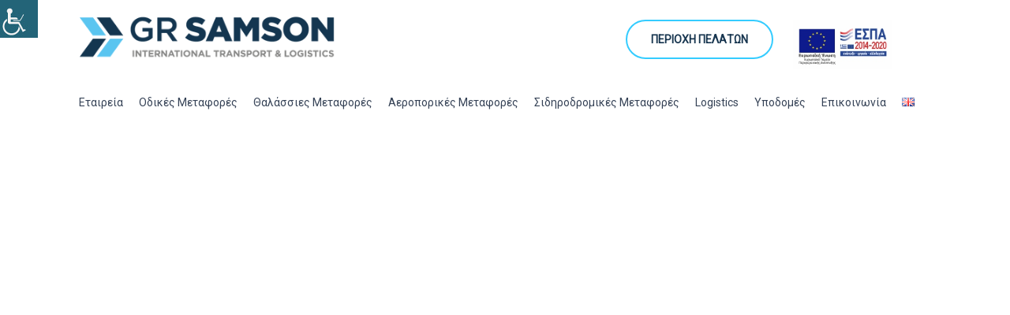

--- FILE ---
content_type: text/html; charset=UTF-8
request_url: https://grsamson.gr/portfolio_page/blau-kunsthaus-identity/
body_size: 14101
content:

<!DOCTYPE html>
<html lang="el">
<head>
	<meta charset="UTF-8" />
	
	<title>GR Samson |   Blau Kunsthaus Identity</title>

	
			
						<meta name="viewport" content="width=device-width,initial-scale=1,user-scalable=no">
		
	<link rel="profile" href="http://gmpg.org/xfn/11" />
	<link rel="pingback" href="https://grsamson.gr/xmlrpc.php" />
	

	
			<style>
			.fuse_social_icons_links {
			    display: block;
			}
			.facebook-awesome-social::before {
			    content: "\f09a" !important;
			}
			
			.awesome-social-img img {
			    position: absolute;
			    top: 50%;
			    left: 50%;
			    transform: translate(-50%,-50%);
			}

			.awesome-social-img {
			    position: relative;
			}			
			.icon_wrapper .awesome-social {
			    font-family: 'FontAwesome' !important;
			}
			#icon_wrapper .fuse_social_icons_links .awesome-social {
			    font-family: "FontAwesome" !important;
			    ext-rendering: auto !important;
			    -webkit-font-smoothing: antialiased !important;
			    -moz-osx-font-smoothing: grayscale !important;
			}
									
			
			#icon_wrapper{
				position: fixed;
				top: 50%;
				left: 0px;
				z-index: 99999;
			}
			
			.awesome-social

			{

            margin-top:2px;

			color: #fff !important;

			text-align: center !important;

			display: block;

			
			line-height: 51px !important;

			width: 48px !important;

			height: 48px !important;

			font-size: 28px !important;

			


			}

			
			.fuse_social_icons_links

			{

			outline:0 !important;



			}

			.fuse_social_icons_links:hover{

			text-decoration:none !important;

			}

			
			.fb-awesome-social

			{

			background: #3b5998;
			border-color: #3b5998;
			
			}
			.facebook-awesome-social

			{

			background: #3b5998;
			border-color: #3b5998;
						}


			.tw-awesome-social

			{

			background:#00aced;
			border-color: #00aced;
			
			}
			.twitter-awesome-social

			{

			background:#00aced;
			border-color: #00aced;
			
			}
			.rss-awesome-social

			{

			background:#FA9B39;
			border-color: #FA9B39;
			
			}

			.linkedin-awesome-social

			{

			background:#007bb6;
			border-color: #007bb6;
						}

			.youtube-awesome-social

			{

			background:#bb0000;
			border-color: #bb0000;
						}

			.flickr-awesome-social

			{

			background: #ff0084;
			border-color: #ff0084;
						}

			.pinterest-awesome-social

			{

			background:#cb2027;
			border-color: #cb2027;
						}

			.stumbleupon-awesome-social

			{

			background:#f74425 ;
			border-color: #f74425;
						}

			.google-plus-awesome-social

			{

			background:#f74425 ;
			border-color: #f74425;
						}

			.instagram-awesome-social

			{

			    background: -moz-linear-gradient(45deg, #f09433 0%, #e6683c 25%, #dc2743 50%, #cc2366 75%, #bc1888 100%);
			    background: -webkit-linear-gradient(45deg, #f09433 0%,#e6683c 25%,#dc2743 50%,#cc2366 75%,#bc1888 100%);
			    background: linear-gradient(45deg, #f09433 0%,#e6683c 25%,#dc2743 50%,#cc2366 75%,#bc1888 100%);
			    filter: progid:DXImageTransform.Microsoft.gradient( startColorstr='#f09433', endColorstr='#bc1888',GradientType=1 );
			    border-color: #f09433;
					    

			}

			.tumblr-awesome-social

			{

			background: #32506d ;
			border-color: #32506d;
						}

			.vine-awesome-social

			{

			background: #00bf8f ;
			border-color: #00bf8f;
						}

            .vk-awesome-social {



            background: #45668e ;
            border-color: #45668e;
            
            }

            .soundcloud-awesome-social

                {

            background: #ff3300 ;
            border-color: #ff3300;
            
                }

                .reddit-awesome-social{



            background: #ff4500 ;
            border-color: #ff4500;

                            }

                .stack-awesome-social{



            background: #fe7a15 ;
            border-color: #fe7a15;
            
                }

                .behance-awesome-social{

            background: #1769ff ;
            border-color: #1769ff;
            
                }

                .github-awesome-social{

            background: #999999 ;
            border-color: #999999;
            


                }

                .envelope-awesome-social{

                  background: #ccc ;
 				  border-color: #ccc;                 
 				                  }

/*  Mobile */









             




			</style>

<meta name='robots' content='max-image-preview:large' />
<link rel='dns-prefetch' href='//maps.googleapis.com' />
<link rel='dns-prefetch' href='//fonts.googleapis.com' />
<link rel="alternate" type="application/rss+xml" title="Ροή RSS &raquo; GR Samson" href="https://grsamson.gr/feed/" />
<link rel="alternate" type="application/rss+xml" title="Ροή Σχολίων &raquo; GR Samson" href="https://grsamson.gr/comments/feed/" />
<script type="text/javascript">
window._wpemojiSettings = {"baseUrl":"https:\/\/s.w.org\/images\/core\/emoji\/14.0.0\/72x72\/","ext":".png","svgUrl":"https:\/\/s.w.org\/images\/core\/emoji\/14.0.0\/svg\/","svgExt":".svg","source":{"concatemoji":"https:\/\/grsamson.gr\/wp-includes\/js\/wp-emoji-release.min.js?ver=6.2.8"}};
/*! This file is auto-generated */
!function(e,a,t){var n,r,o,i=a.createElement("canvas"),p=i.getContext&&i.getContext("2d");function s(e,t){p.clearRect(0,0,i.width,i.height),p.fillText(e,0,0);e=i.toDataURL();return p.clearRect(0,0,i.width,i.height),p.fillText(t,0,0),e===i.toDataURL()}function c(e){var t=a.createElement("script");t.src=e,t.defer=t.type="text/javascript",a.getElementsByTagName("head")[0].appendChild(t)}for(o=Array("flag","emoji"),t.supports={everything:!0,everythingExceptFlag:!0},r=0;r<o.length;r++)t.supports[o[r]]=function(e){if(p&&p.fillText)switch(p.textBaseline="top",p.font="600 32px Arial",e){case"flag":return s("\ud83c\udff3\ufe0f\u200d\u26a7\ufe0f","\ud83c\udff3\ufe0f\u200b\u26a7\ufe0f")?!1:!s("\ud83c\uddfa\ud83c\uddf3","\ud83c\uddfa\u200b\ud83c\uddf3")&&!s("\ud83c\udff4\udb40\udc67\udb40\udc62\udb40\udc65\udb40\udc6e\udb40\udc67\udb40\udc7f","\ud83c\udff4\u200b\udb40\udc67\u200b\udb40\udc62\u200b\udb40\udc65\u200b\udb40\udc6e\u200b\udb40\udc67\u200b\udb40\udc7f");case"emoji":return!s("\ud83e\udef1\ud83c\udffb\u200d\ud83e\udef2\ud83c\udfff","\ud83e\udef1\ud83c\udffb\u200b\ud83e\udef2\ud83c\udfff")}return!1}(o[r]),t.supports.everything=t.supports.everything&&t.supports[o[r]],"flag"!==o[r]&&(t.supports.everythingExceptFlag=t.supports.everythingExceptFlag&&t.supports[o[r]]);t.supports.everythingExceptFlag=t.supports.everythingExceptFlag&&!t.supports.flag,t.DOMReady=!1,t.readyCallback=function(){t.DOMReady=!0},t.supports.everything||(n=function(){t.readyCallback()},a.addEventListener?(a.addEventListener("DOMContentLoaded",n,!1),e.addEventListener("load",n,!1)):(e.attachEvent("onload",n),a.attachEvent("onreadystatechange",function(){"complete"===a.readyState&&t.readyCallback()})),(e=t.source||{}).concatemoji?c(e.concatemoji):e.wpemoji&&e.twemoji&&(c(e.twemoji),c(e.wpemoji)))}(window,document,window._wpemojiSettings);
</script>
<style type="text/css">
img.wp-smiley,
img.emoji {
	display: inline !important;
	border: none !important;
	box-shadow: none !important;
	height: 1em !important;
	width: 1em !important;
	margin: 0 0.07em !important;
	vertical-align: -0.1em !important;
	background: none !important;
	padding: 0 !important;
}
</style>
	<link rel='stylesheet' id='layerslider-css' href='https://grsamson.gr/wp-content/plugins/LayerSlider/static/layerslider/css/layerslider.css?ver=6.0.6' type='text/css' media='all' />
<link rel='stylesheet' id='ls-google-fonts-css' href='https://fonts.googleapis.com/css?family=Lato:100,300,regular,700,900%7COpen+Sans:300%7CIndie+Flower:regular%7COswald:300,regular,700&#038;subset=latin%2Clatin-ext' type='text/css' media='all' />
<link rel='stylesheet' id='wp-block-library-css' href='https://grsamson.gr/wp-includes/css/dist/block-library/style.min.css?ver=6.2.8' type='text/css' media='all' />
<link rel='stylesheet' id='classic-theme-styles-css' href='https://grsamson.gr/wp-includes/css/classic-themes.min.css?ver=6.2.8' type='text/css' media='all' />
<style id='global-styles-inline-css' type='text/css'>
body{--wp--preset--color--black: #000000;--wp--preset--color--cyan-bluish-gray: #abb8c3;--wp--preset--color--white: #ffffff;--wp--preset--color--pale-pink: #f78da7;--wp--preset--color--vivid-red: #cf2e2e;--wp--preset--color--luminous-vivid-orange: #ff6900;--wp--preset--color--luminous-vivid-amber: #fcb900;--wp--preset--color--light-green-cyan: #7bdcb5;--wp--preset--color--vivid-green-cyan: #00d084;--wp--preset--color--pale-cyan-blue: #8ed1fc;--wp--preset--color--vivid-cyan-blue: #0693e3;--wp--preset--color--vivid-purple: #9b51e0;--wp--preset--gradient--vivid-cyan-blue-to-vivid-purple: linear-gradient(135deg,rgba(6,147,227,1) 0%,rgb(155,81,224) 100%);--wp--preset--gradient--light-green-cyan-to-vivid-green-cyan: linear-gradient(135deg,rgb(122,220,180) 0%,rgb(0,208,130) 100%);--wp--preset--gradient--luminous-vivid-amber-to-luminous-vivid-orange: linear-gradient(135deg,rgba(252,185,0,1) 0%,rgba(255,105,0,1) 100%);--wp--preset--gradient--luminous-vivid-orange-to-vivid-red: linear-gradient(135deg,rgba(255,105,0,1) 0%,rgb(207,46,46) 100%);--wp--preset--gradient--very-light-gray-to-cyan-bluish-gray: linear-gradient(135deg,rgb(238,238,238) 0%,rgb(169,184,195) 100%);--wp--preset--gradient--cool-to-warm-spectrum: linear-gradient(135deg,rgb(74,234,220) 0%,rgb(151,120,209) 20%,rgb(207,42,186) 40%,rgb(238,44,130) 60%,rgb(251,105,98) 80%,rgb(254,248,76) 100%);--wp--preset--gradient--blush-light-purple: linear-gradient(135deg,rgb(255,206,236) 0%,rgb(152,150,240) 100%);--wp--preset--gradient--blush-bordeaux: linear-gradient(135deg,rgb(254,205,165) 0%,rgb(254,45,45) 50%,rgb(107,0,62) 100%);--wp--preset--gradient--luminous-dusk: linear-gradient(135deg,rgb(255,203,112) 0%,rgb(199,81,192) 50%,rgb(65,88,208) 100%);--wp--preset--gradient--pale-ocean: linear-gradient(135deg,rgb(255,245,203) 0%,rgb(182,227,212) 50%,rgb(51,167,181) 100%);--wp--preset--gradient--electric-grass: linear-gradient(135deg,rgb(202,248,128) 0%,rgb(113,206,126) 100%);--wp--preset--gradient--midnight: linear-gradient(135deg,rgb(2,3,129) 0%,rgb(40,116,252) 100%);--wp--preset--duotone--dark-grayscale: url('#wp-duotone-dark-grayscale');--wp--preset--duotone--grayscale: url('#wp-duotone-grayscale');--wp--preset--duotone--purple-yellow: url('#wp-duotone-purple-yellow');--wp--preset--duotone--blue-red: url('#wp-duotone-blue-red');--wp--preset--duotone--midnight: url('#wp-duotone-midnight');--wp--preset--duotone--magenta-yellow: url('#wp-duotone-magenta-yellow');--wp--preset--duotone--purple-green: url('#wp-duotone-purple-green');--wp--preset--duotone--blue-orange: url('#wp-duotone-blue-orange');--wp--preset--font-size--small: 13px;--wp--preset--font-size--medium: 20px;--wp--preset--font-size--large: 36px;--wp--preset--font-size--x-large: 42px;--wp--preset--spacing--20: 0.44rem;--wp--preset--spacing--30: 0.67rem;--wp--preset--spacing--40: 1rem;--wp--preset--spacing--50: 1.5rem;--wp--preset--spacing--60: 2.25rem;--wp--preset--spacing--70: 3.38rem;--wp--preset--spacing--80: 5.06rem;--wp--preset--shadow--natural: 6px 6px 9px rgba(0, 0, 0, 0.2);--wp--preset--shadow--deep: 12px 12px 50px rgba(0, 0, 0, 0.4);--wp--preset--shadow--sharp: 6px 6px 0px rgba(0, 0, 0, 0.2);--wp--preset--shadow--outlined: 6px 6px 0px -3px rgba(255, 255, 255, 1), 6px 6px rgba(0, 0, 0, 1);--wp--preset--shadow--crisp: 6px 6px 0px rgba(0, 0, 0, 1);}:where(.is-layout-flex){gap: 0.5em;}body .is-layout-flow > .alignleft{float: left;margin-inline-start: 0;margin-inline-end: 2em;}body .is-layout-flow > .alignright{float: right;margin-inline-start: 2em;margin-inline-end: 0;}body .is-layout-flow > .aligncenter{margin-left: auto !important;margin-right: auto !important;}body .is-layout-constrained > .alignleft{float: left;margin-inline-start: 0;margin-inline-end: 2em;}body .is-layout-constrained > .alignright{float: right;margin-inline-start: 2em;margin-inline-end: 0;}body .is-layout-constrained > .aligncenter{margin-left: auto !important;margin-right: auto !important;}body .is-layout-constrained > :where(:not(.alignleft):not(.alignright):not(.alignfull)){max-width: var(--wp--style--global--content-size);margin-left: auto !important;margin-right: auto !important;}body .is-layout-constrained > .alignwide{max-width: var(--wp--style--global--wide-size);}body .is-layout-flex{display: flex;}body .is-layout-flex{flex-wrap: wrap;align-items: center;}body .is-layout-flex > *{margin: 0;}:where(.wp-block-columns.is-layout-flex){gap: 2em;}.has-black-color{color: var(--wp--preset--color--black) !important;}.has-cyan-bluish-gray-color{color: var(--wp--preset--color--cyan-bluish-gray) !important;}.has-white-color{color: var(--wp--preset--color--white) !important;}.has-pale-pink-color{color: var(--wp--preset--color--pale-pink) !important;}.has-vivid-red-color{color: var(--wp--preset--color--vivid-red) !important;}.has-luminous-vivid-orange-color{color: var(--wp--preset--color--luminous-vivid-orange) !important;}.has-luminous-vivid-amber-color{color: var(--wp--preset--color--luminous-vivid-amber) !important;}.has-light-green-cyan-color{color: var(--wp--preset--color--light-green-cyan) !important;}.has-vivid-green-cyan-color{color: var(--wp--preset--color--vivid-green-cyan) !important;}.has-pale-cyan-blue-color{color: var(--wp--preset--color--pale-cyan-blue) !important;}.has-vivid-cyan-blue-color{color: var(--wp--preset--color--vivid-cyan-blue) !important;}.has-vivid-purple-color{color: var(--wp--preset--color--vivid-purple) !important;}.has-black-background-color{background-color: var(--wp--preset--color--black) !important;}.has-cyan-bluish-gray-background-color{background-color: var(--wp--preset--color--cyan-bluish-gray) !important;}.has-white-background-color{background-color: var(--wp--preset--color--white) !important;}.has-pale-pink-background-color{background-color: var(--wp--preset--color--pale-pink) !important;}.has-vivid-red-background-color{background-color: var(--wp--preset--color--vivid-red) !important;}.has-luminous-vivid-orange-background-color{background-color: var(--wp--preset--color--luminous-vivid-orange) !important;}.has-luminous-vivid-amber-background-color{background-color: var(--wp--preset--color--luminous-vivid-amber) !important;}.has-light-green-cyan-background-color{background-color: var(--wp--preset--color--light-green-cyan) !important;}.has-vivid-green-cyan-background-color{background-color: var(--wp--preset--color--vivid-green-cyan) !important;}.has-pale-cyan-blue-background-color{background-color: var(--wp--preset--color--pale-cyan-blue) !important;}.has-vivid-cyan-blue-background-color{background-color: var(--wp--preset--color--vivid-cyan-blue) !important;}.has-vivid-purple-background-color{background-color: var(--wp--preset--color--vivid-purple) !important;}.has-black-border-color{border-color: var(--wp--preset--color--black) !important;}.has-cyan-bluish-gray-border-color{border-color: var(--wp--preset--color--cyan-bluish-gray) !important;}.has-white-border-color{border-color: var(--wp--preset--color--white) !important;}.has-pale-pink-border-color{border-color: var(--wp--preset--color--pale-pink) !important;}.has-vivid-red-border-color{border-color: var(--wp--preset--color--vivid-red) !important;}.has-luminous-vivid-orange-border-color{border-color: var(--wp--preset--color--luminous-vivid-orange) !important;}.has-luminous-vivid-amber-border-color{border-color: var(--wp--preset--color--luminous-vivid-amber) !important;}.has-light-green-cyan-border-color{border-color: var(--wp--preset--color--light-green-cyan) !important;}.has-vivid-green-cyan-border-color{border-color: var(--wp--preset--color--vivid-green-cyan) !important;}.has-pale-cyan-blue-border-color{border-color: var(--wp--preset--color--pale-cyan-blue) !important;}.has-vivid-cyan-blue-border-color{border-color: var(--wp--preset--color--vivid-cyan-blue) !important;}.has-vivid-purple-border-color{border-color: var(--wp--preset--color--vivid-purple) !important;}.has-vivid-cyan-blue-to-vivid-purple-gradient-background{background: var(--wp--preset--gradient--vivid-cyan-blue-to-vivid-purple) !important;}.has-light-green-cyan-to-vivid-green-cyan-gradient-background{background: var(--wp--preset--gradient--light-green-cyan-to-vivid-green-cyan) !important;}.has-luminous-vivid-amber-to-luminous-vivid-orange-gradient-background{background: var(--wp--preset--gradient--luminous-vivid-amber-to-luminous-vivid-orange) !important;}.has-luminous-vivid-orange-to-vivid-red-gradient-background{background: var(--wp--preset--gradient--luminous-vivid-orange-to-vivid-red) !important;}.has-very-light-gray-to-cyan-bluish-gray-gradient-background{background: var(--wp--preset--gradient--very-light-gray-to-cyan-bluish-gray) !important;}.has-cool-to-warm-spectrum-gradient-background{background: var(--wp--preset--gradient--cool-to-warm-spectrum) !important;}.has-blush-light-purple-gradient-background{background: var(--wp--preset--gradient--blush-light-purple) !important;}.has-blush-bordeaux-gradient-background{background: var(--wp--preset--gradient--blush-bordeaux) !important;}.has-luminous-dusk-gradient-background{background: var(--wp--preset--gradient--luminous-dusk) !important;}.has-pale-ocean-gradient-background{background: var(--wp--preset--gradient--pale-ocean) !important;}.has-electric-grass-gradient-background{background: var(--wp--preset--gradient--electric-grass) !important;}.has-midnight-gradient-background{background: var(--wp--preset--gradient--midnight) !important;}.has-small-font-size{font-size: var(--wp--preset--font-size--small) !important;}.has-medium-font-size{font-size: var(--wp--preset--font-size--medium) !important;}.has-large-font-size{font-size: var(--wp--preset--font-size--large) !important;}.has-x-large-font-size{font-size: var(--wp--preset--font-size--x-large) !important;}
.wp-block-navigation a:where(:not(.wp-element-button)){color: inherit;}
:where(.wp-block-columns.is-layout-flex){gap: 2em;}
.wp-block-pullquote{font-size: 1.5em;line-height: 1.6;}
</style>
<link rel='stylesheet' id='contact-form-7-css' href='https://grsamson.gr/wp-content/plugins/contact-form-7/includes/css/styles.css?ver=5.7.6' type='text/css' media='all' />
<link rel='stylesheet' id='font-awesome-icons-v4.7.0-css' href='https://grsamson.gr/wp-content/plugins/everest-counter-lite/css/font-awesome/font-awesome.min.css?ver=2.0.1' type='text/css' media='all' />
<link rel='stylesheet' id='ec_gener_icons-css' href='https://grsamson.gr/wp-content/plugins/everest-counter-lite/css/genericons.css?ver=2.0.1' type='text/css' media='all' />
<link rel='stylesheet' id='dashicons-css' href='https://grsamson.gr/wp-includes/css/dashicons.min.css?ver=6.2.8' type='text/css' media='all' />
<link rel='stylesheet' id='google-fonts-css' href='//fonts.googleapis.com/css?family=Raleway%7CABeeZee%7CAguafina+Script%7COpen+Sans%7CRoboto%7CRoboto+Slab%7CLato%7CTitillium+Web%7CSource+Sans+Pro%7CPlayfair+Display%7CMontserrat%7CKhand%7COswald%7CEk+Mukta%7CRubik%7CPT+Sans+Narrow%7CPoppins%7COxygen%3A300%2C400%2C600%2C700&#038;ver=2.0.1' type='text/css' media='all' />
<link rel='stylesheet' id='ec_frontend_css-css' href='https://grsamson.gr/wp-content/plugins/everest-counter-lite/css/frontend/ec-frontend.css?ver=2.0.1' type='text/css' media='all' />
<link rel='stylesheet' id='redux-extendify-styles-css' href='https://grsamson.gr/wp-content/plugins/fuse-social-floating-sidebar/framework/redux-core/assets/css/extendify-utilities.css?ver=4.4.0' type='text/css' media='all' />
<link rel='stylesheet' id='fontawesome-css' href='https://grsamson.gr/wp-content/plugins/fuse-social-floating-sidebar/inc/font-awesome/css/font-awesome.min.css?ver=5.4.7' type='text/css' media='all' />
<link rel='stylesheet' id='rs-plugin-settings-css' href='https://grsamson.gr/wp-content/plugins/revslider/public/assets/css/settings.css?ver=5.3.1' type='text/css' media='all' />
<style id='rs-plugin-settings-inline-css' type='text/css'>
#rs-demo-id {}
</style>
<link rel='stylesheet' id='wpah-front-styles-css' href='https://grsamson.gr/wp-content/plugins/wp-accessibility-helper/assets/css/wp-accessibility-helper.min.css?ver=0.5.9.4' type='text/css' media='all' />
<link rel='stylesheet' id='google-maps-builder-plugin-styles-css' href='https://grsamson.gr/wp-content/plugins/google-maps-builder/vendor/wordimpress/maps-builder-core/assets/css/google-maps-builder.min.css?ver=2.1.1' type='text/css' media='all' />
<link rel='stylesheet' id='google-maps-builder-map-icons-css' href='https://grsamson.gr/wp-content/plugins/google-maps-builder/vendor/wordimpress/maps-builder-core/includes/libraries/map-icons/css/map-icons.css?ver=2.1.1' type='text/css' media='all' />
<link rel='stylesheet' id='default_style-css' href='https://grsamson.gr/wp-content/themes/samson/style.css?ver=6.2.8' type='text/css' media='all' />
<link rel='stylesheet' id='qode_font_awesome-css' href='https://grsamson.gr/wp-content/themes/samson/css/font-awesome/css/font-awesome.min.css?ver=6.2.8' type='text/css' media='all' />
<link rel='stylesheet' id='qode_font_elegant-css' href='https://grsamson.gr/wp-content/themes/samson/css/elegant-icons/style.min.css?ver=6.2.8' type='text/css' media='all' />
<link rel='stylesheet' id='qode_linea_icons-css' href='https://grsamson.gr/wp-content/themes/samson/css/linea-icons/style.css?ver=6.2.8' type='text/css' media='all' />
<link rel='stylesheet' id='stylesheet-css' href='https://grsamson.gr/wp-content/themes/samson/css/stylesheet.min.css?ver=6.2.8' type='text/css' media='all' />
<link rel='stylesheet' id='qode_print-css' href='https://grsamson.gr/wp-content/themes/samson/css/print.css?ver=6.2.8' type='text/css' media='all' />
<link rel='stylesheet' id='style_dynamic-css' href='https://grsamson.gr/wp-content/themes/samson/css/style_dynamic.css?ver=1576252246' type='text/css' media='all' />
<link rel='stylesheet' id='responsive-css' href='https://grsamson.gr/wp-content/themes/samson/css/responsive.min.css?ver=6.2.8' type='text/css' media='all' />
<link rel='stylesheet' id='style_dynamic_responsive-css' href='https://grsamson.gr/wp-content/themes/samson/css/style_dynamic_responsive.css?ver=1576252246' type='text/css' media='all' />
<link rel='stylesheet' id='js_composer_front-css' href='https://grsamson.gr/wp-content/plugins/js_composer/assets/css/js_composer.min.css?ver=5.0.1' type='text/css' media='all' />
<link rel='stylesheet' id='custom_css-css' href='https://grsamson.gr/wp-content/themes/samson/css/custom_css.css?ver=1576252246' type='text/css' media='all' />
<link rel='stylesheet' id='fo-fonts-declaration-css' href='https://grsamson.gr/wp-content/uploads/font-organizer/fo-declarations.css?ver=6.2.8' type='text/css' media='all' />
<link rel='stylesheet' id='fo-fonts-elements-css' href='https://grsamson.gr/wp-content/uploads/font-organizer/fo-elements.css?ver=6.2.8' type='text/css' media='all' />
<script type='text/javascript' src='https://grsamson.gr/wp-content/plugins/LayerSlider/static/layerslider/js/greensock.js?ver=1.19.0' id='greensock-js'></script>
<script type='text/javascript' src='https://grsamson.gr/wp-includes/js/jquery/jquery.min.js?ver=3.6.4' id='jquery-core-js'></script>
<script type='text/javascript' src='https://grsamson.gr/wp-includes/js/jquery/jquery-migrate.min.js?ver=3.4.0' id='jquery-migrate-js'></script>
<script type='text/javascript' id='layerslider-js-extra'>
/* <![CDATA[ */
var LS_Meta = {"v":"6.0.6"};
/* ]]> */
</script>
<script type='text/javascript' src='https://grsamson.gr/wp-content/plugins/LayerSlider/static/layerslider/js/layerslider.kreaturamedia.jquery.js?ver=6.0.6' id='layerslider-js'></script>
<script type='text/javascript' src='https://grsamson.gr/wp-content/plugins/LayerSlider/static/layerslider/js/layerslider.transitions.js?ver=6.0.6' id='layerslider-transitions-js'></script>
<script type='text/javascript' id='fuse-social-script-js-extra'>
/* <![CDATA[ */
var fuse_social = {"ajax_url":"https:\/\/grsamson.gr\/wp-admin\/admin-ajax.php"};
/* ]]> */
</script>
<script type='text/javascript' src='https://grsamson.gr/wp-content/plugins/fuse-social-floating-sidebar/inc/js/fuse_script.js?ver=1231949943' id='fuse-social-script-js'></script>
<script type='text/javascript' src='https://grsamson.gr/wp-content/plugins/revslider/public/assets/js/jquery.themepunch.tools.min.js?ver=5.3.1' id='tp-tools-js'></script>
<script type='text/javascript' src='https://grsamson.gr/wp-content/plugins/revslider/public/assets/js/jquery.themepunch.revolution.min.js?ver=5.3.1' id='revmin-js'></script>
<script type='text/javascript' src='https://maps.googleapis.com/maps/api/js?v=3.exp&#038;libraries=places&#038;key=AIzaSyCMD0SkK5-SQwNqx1M-cKfqJXa7fTXigtA&#038;ver=6.2.8' id='google-maps-builder-gmaps-js'></script>
<meta name="generator" content="Powered by LayerSlider 6.0.6 - Multi-Purpose, Responsive, Parallax, Mobile-Friendly Slider Plugin for WordPress." />
<!-- LayerSlider updates and docs at: https://layerslider.kreaturamedia.com -->
<link rel="https://api.w.org/" href="https://grsamson.gr/wp-json/" /><link rel="EditURI" type="application/rsd+xml" title="RSD" href="https://grsamson.gr/xmlrpc.php?rsd" />
<link rel="wlwmanifest" type="application/wlwmanifest+xml" href="https://grsamson.gr/wp-includes/wlwmanifest.xml" />
<meta name="generator" content="WordPress 6.2.8" />
<link rel="canonical" href="https://grsamson.gr/portfolio_page/blau-kunsthaus-identity/" />
<link rel='shortlink' href='https://grsamson.gr/?p=153' />
<link rel="alternate" type="application/json+oembed" href="https://grsamson.gr/wp-json/oembed/1.0/embed?url=https%3A%2F%2Fgrsamson.gr%2Fportfolio_page%2Fblau-kunsthaus-identity%2F" />
<link rel="alternate" type="text/xml+oembed" href="https://grsamson.gr/wp-json/oembed/1.0/embed?url=https%3A%2F%2Fgrsamson.gr%2Fportfolio_page%2Fblau-kunsthaus-identity%2F&#038;format=xml" />
<meta name="generator" content="Redux 4.4.0" /><meta name="generator" content="Powered by Visual Composer - drag and drop page builder for WordPress."/>
<!--[if lte IE 9]><link rel="stylesheet" type="text/css" href="https://grsamson.gr/wp-content/plugins/js_composer/assets/css/vc_lte_ie9.min.css" media="screen"><![endif]--><meta name="generator" content="Powered by Slider Revolution 5.3.1 - responsive, Mobile-Friendly Slider Plugin for WordPress with comfortable drag and drop interface." />
<link rel="icon" href="https://grsamson.gr/wp-content/uploads/2019/11/cropped-samson-sm-32x32.png" sizes="32x32" />
<link rel="icon" href="https://grsamson.gr/wp-content/uploads/2019/11/cropped-samson-sm-192x192.png" sizes="192x192" />
<link rel="apple-touch-icon" href="https://grsamson.gr/wp-content/uploads/2019/11/cropped-samson-sm-180x180.png" />
<meta name="msapplication-TileImage" content="https://grsamson.gr/wp-content/uploads/2019/11/cropped-samson-sm-270x270.png" />
		<style type="text/css" id="wp-custom-css">
			/*
Μπορείτε να προσθέσετε τον δικό σας κώδικα CSS εδώ.

Κάντε κλικ στο παραπάνω εικονίδιο βοηθείας για να μάθετε περισσότερα.
*/
div#rev_slider_6_1, div#rev_slider_3_1 {
    text-shadow: 2px 1px 2px #000000db;
}
.footer_top {
    padding: 48px 0 5px 0px;
}
span.wpcf7-form-control-wrap.oroi-xrisis {
    color: white;
}
ul#menu-main-menu-gr-samson a {
    padding-left: 10px;
    padding-right: 10px;
}
.footer_top .widget.widget_nav_menu li {
    margin: 0;
    line-height: 7px;
}
.footer_top_holder a{
	font-weight:400;
}

ul#menu-main-menu-gr-samson span, ul#menu-main-menu-gr-samson-eng span {
    font-weight: 400;
}
form.wpcf7-form.default a:hover{
    color: #9eccfb;
}

.footer_bottom .textwidget.custom-html-widget {
    width: 102%!important;
}
/*
.footer-espa {
    display: none;
}
*/
ul#menu-main-menu-gr-samson-eng .second.drop_down_start {
    left: -10px;
}
.q_logo img.normal {
    padding-left: 11px;
}
a.linkedin::before {
    content: "";
    background: url(/wp-content/uploads/2019/11/linkedin.png) no-repeat 50% 50%;
    display: inline-block;
    margin: 0 10px 0 0px;
    vertical-align: top;
    border-radius: 50%;
    border: 2px solid #313131;
    width: 25px;
    height: 25px;
    padding: 8px;
    background-size: 40%;
    top: -6px;
    position: relative;
}
a.facebook::before {
    content: "";
    background: url(/wp-content/uploads/2019/11/facebook-2.png) no-repeat 50% 50%;
    display: inline-block;
    margin: 0 10px 0 0px;
    vertical-align: top;
    border-radius: 50%;
    border: 2px solid #313131;
    width: 25px;
    height: 25px;
    padding: 8px;
    background-size: 40%;
    top: -6px;
    position: relative;
}
a.youtube::before {
    content: "";
    background: url(/wp-content/uploads/2019/11/youtube.png) no-repeat 50% 50%;
    display: inline-block;
    margin: 0 10px 0 0px;
    vertical-align: top;
    border-radius: 50%;
    border: 2px solid #313131;
    width: 25px;
    height: 25px;
    padding: 8px;
    background-size: 50%;
    top: -6px;
    position: relative;
}

.textwidget.custom-html-widget {
    font-size: 14px;
}
.textwidget-social {
    border-top: 1px solid #e8e4e4;
    border-bottom: 1px solid #e8e4e4;
    padding: 20px 0 9px;
}
.footer_bottom {
    padding-bottom: 15px;
}
.review-box {
    display: none;
}
p.gm-style-pbt {
    display: none;
}
.drop_down .narrow .second .inner ul li a{
	    padding-left: 14px;
}

div#slide-36-layer-1 span, div#slide-36-layer-3 span, div#slide-38-layer-1 span, div#slide-38-layer-3 span,
div#slide-25-layer-3 span,
div#slide-40-layer-3 span
{
    text-shadow: 2px 1px 2px #000000db;
}

input#send-eng {
    padding: 0 45px;
}
div#text-12 p {
    line-height: 28px;
}
.sticky .header_menu_bottom .main_menu_header_inner_right_holder {
    float: left;
}
img.espa {
    padding-top: 10px;
}

@media screen and (max-width: 480px) {
.three_columns {
    width: 100%;
    margin-left: 0px;
}
.footer_bottom ul li {
    display: flex;
	}

.form-home-page	p {
    text-align: left!important;
}
.leftme.wpb_column.vc_column_container.vc_col-sm-4 {
    margin-left: 0px;
}
button.aicon_link {
    width: 31px;
    height: 31px;
}	
.accessibility-location-left .aicon_link {
    left: auto;
    right: -33px !important;
}
.mobile_menu_button span {
    font-size: 20px;	
	}
	span.qode_icon_font_awesome.fa.fa-bars {
    padding: 11px 0px 0px 24px;
}
}


@media screen and (max-width: 767px) {

	.rightme {
    text-align: center !important;
	}
	.leftme {
    text-align: center;
}
.leftme {
    margin-left: 0px;
}
	.three_columns {
    margin-left: 0px;
}
}

@media screen and (max-width: 1460px) {

}
div#slide-23-layer-3, div#slide-23-layer-1 {
    text-shadow: 2px 1px 2px #000000db;
}

ul#menu-main-menu-gr-samson-eng {
    padding-left: 13px;
}
img.normal {
    height: 90%!important;
}



.espa-top {
	padding-left:25px;
    width: 125px;
    float: right;
	    margin-top: -10px;
}
.espa-top-en {
	padding-left:25px;
    width: 200px;
    float: right;
	    margin-top: -10px;
}
.perioxipelaton {
    float: left;
}

@media screen and (max-width: 1000px) {
	.espa-top-en, .espa-top{
		display:none;
	}
}
@media screen and (min-width: 999px) {
	.espa-mobile, .espa-mobile-en{
		display:none;
	}
}

.espa-mobile img{
    width: 124px;
}

#cookie-notice .cn-button {
	color: #5ac5f0;
}		</style>
		<noscript><style type="text/css"> .wpb_animate_when_almost_visible { opacity: 1; }</style></noscript>		<!-- Global site tag (gtag.js) - Google Analytics --><script async src="https://www.googletagmanager.com/gtag/js?id=UA-154667181-1"></script><script>  window.dataLayer = window.dataLayer || [];  function gtag(){dataLayer.push(arguments);}  gtag('js', new Date());  gtag('config', 'UA-154667181-1');</script>
	
	
<!-- Google tag (gtag.js) -->
<script async src="https://www.googletagmanager.com/gtag/js?id=G-1GGT04D9D5"></script>
<script>
  window.dataLayer = window.dataLayer || [];
  function gtag(){dataLayer.push(arguments);}
  gtag('js', new Date());

  gtag('config', 'G-1GGT04D9D5');
</script>

</head>

<body class="portfolio_page-template-default single single-portfolio_page postid-153 unknown wp-accessibility-helper accessibility-contrast_mode_on wah_fstype_zoom accessibility-underline-setup accessibility-location-left  qode-theme-ver-10.1.1 wpb-js-composer js-comp-ver-5.0.1 vc_responsive" itemscope itemtype="http://schema.org/WebPage">

				<div class="ajax_loader"><div class="ajax_loader_1"><div class="five_rotating_circles"><div class="spinner-container container1"><div class="circle1"></div><div class="circle2"></div><div class="circle3"></div><div class="circle4"></div></div><div class="spinner-container container2"><div class="circle1"></div><div class="circle2"></div><div class="circle3"></div><div class="circle4"></div></div><div class="spinner-container container3"><div class="circle1"></div><div class="circle2"></div><div class="circle3"></div><div class="circle4"></div></div></div></div></div>
					<div class="wrapper">
	<div class="wrapper_inner">
	<!-- Google Analytics start -->
		<!-- Google Analytics end -->

	


<header class=" scroll_top  stick menu_bottom scrolled_not_transparent page_header">
    <div class="header_inner clearfix">

		<div class="header_top_bottom_holder">
		<div class="header_bottom clearfix" style=' background-color:rgba(255, 255, 255, 1);' >
		    				<div class="container">
					<div class="container_inner clearfix">
                    			                					<div class="header_inner_left">
                        													<div class="mobile_menu_button">
                                <span>
									<span class="qode_icon_font_awesome fa fa-bars "></span>
                                
                                </span>
                            </div>
												
						
						
				<div class="logo_wrapper">		
					
		
					<div style="float: right; margin-right: 60px; margin-top: 25px;">
						<div class="perioxipelaton">
						<a href="https://b2b.grsamson.gr/" target="_blank">Περιοχή Πελατών </a>
						</div>
			
				<div class="espa-top">
<a href="https://grsamson.gr/wp-content/uploads/2021/03/espa.pdf" target="_blank" rel="noopener noreferrer" role="link"><img src="/wp-content/uploads/2019/11/epsa.jpg" alt="logo" class="espa"></a>
</div>
				
					</div>
				
				
										
							
							
							
                            							<div class="q_logo">
								<a itemprop="url" href="https://grsamson.gr/">
									<img itemprop="image" class="normal" src="https://grsamson.gr/wp-content/uploads/2018/03/logo-grsamson-march.png" alt="Logo"/>
									<img itemprop="image" class="light" src="https://grsamson.gr/wp-content/uploads/2018/03/logo-grsamson-march.png" alt="Logo"/>
									<img itemprop="image" class="dark" src="https://grsamson.gr/wp-content/uploads/2017/11/logo-gr-samson.png" alt="Logo"/>
									<img itemprop="image" class="sticky" src="https://grsamson.gr/wp-content/uploads/2017/11/logo-gr-samson.png" alt="Logo"/>
									<img itemprop="image" class="mobile" src="https://grsamson.gr/wp-content/uploads/2017/11/logo-gr-samson.png" alt="Logo"/>
																	</a>
							</div>
                            						</div>
                                                					</div>
                    											<div class="header_menu_bottom">
						    <div class="header_menu_bottom_inner">
																	<div class="main_menu_header_inner_right_holder">
																	<nav class="main_menu drop_down">
									<ul id="menu-main-menu-gr-samson" class="clearfix"><li id="nav-menu-item-15452" class="menu-item menu-item-type-custom menu-item-object-custom menu-item-has-children  has_sub narrow"><a href="#" class=""><span class="menu_icon blank fa"></span><span>Εταιρεία</span><span class="plus"></span></a>
<div class="second"><div class="inner"><ul>
	<li id="nav-menu-item-16848" class="menu-item menu-item-type-post_type menu-item-object-page "><a href="https://grsamson.gr/istoria-2/" class=""><span class="menu_icon blank fa"></span><span>Η ιστορία μας</span><span class="plus"></span></a></li>
	<li id="nav-menu-item-15818" class="menu-item menu-item-type-post_type menu-item-object-page "><a href="https://grsamson.gr/etairiki-tautotita/" class=""><span class="menu_icon blank fa"></span><span>Εταιρική Ταυτότητα</span><span class="plus"></span></a></li>
	<li id="nav-menu-item-15817" class="menu-item menu-item-type-post_type menu-item-object-page "><a href="https://grsamson.gr/oi-anthropoi-mas/" class=""><span class="menu_icon blank fa"></span><span>Οι άνθρωποί μας</span><span class="plus"></span></a></li>
	<li id="nav-menu-item-15816" class="menu-item menu-item-type-post_type menu-item-object-page "><a href="https://grsamson.gr/poiotita/" class=""><span class="menu_icon blank fa"></span><span>Ποιότητα</span><span class="plus"></span></a></li>
</ul></div></div>
</li>
<li id="nav-menu-item-15823" class="menu-item menu-item-type-post_type menu-item-object-page  narrow"><a href="https://grsamson.gr/odikes-metafores/" class=""><span class="menu_icon blank fa"></span><span>Οδικές Μεταφορές</span><span class="plus"></span></a></li>
<li id="nav-menu-item-15820" class="menu-item menu-item-type-post_type menu-item-object-page  narrow"><a href="https://grsamson.gr/thalassies-metafores/" class=""><span class="menu_icon blank fa"></span><span>Θαλάσσιες Μεταφορές</span><span class="plus"></span></a></li>
<li id="nav-menu-item-15821" class="menu-item menu-item-type-post_type menu-item-object-page  narrow"><a href="https://grsamson.gr/aeroporikes-metafores/" class=""><span class="menu_icon blank fa"></span><span>Αεροπορικές Μεταφορές</span><span class="plus"></span></a></li>
<li id="nav-menu-item-15822" class="menu-item menu-item-type-post_type menu-item-object-page  narrow"><a href="https://grsamson.gr/sidirodromikes-metafores/" class=""><span class="menu_icon blank fa"></span><span>Σιδηροδρομικές Μεταφορές</span><span class="plus"></span></a></li>
<li id="nav-menu-item-15824" class="menu-item menu-item-type-post_type menu-item-object-page  narrow"><a href="https://grsamson.gr/logistics/" class=""><span class="menu_icon blank fa"></span><span>Logistics</span><span class="plus"></span></a></li>
<li id="nav-menu-item-15455" class="menu-item menu-item-type-custom menu-item-object-custom menu-item-has-children  has_sub narrow"><a href="#" class=""><span class="menu_icon blank fa"></span><span>Υποδομές</span><span class="plus"></span></a>
<div class="second"><div class="inner"><ul>
	<li id="nav-menu-item-15826" class="menu-item menu-item-type-post_type menu-item-object-page "><a href="https://grsamson.gr/egatastaseis/" class=""><span class="menu_icon blank fa"></span><span>Εγκαταστάσεις</span><span class="plus"></span></a></li>
	<li id="nav-menu-item-15829" class="menu-item menu-item-type-post_type menu-item-object-page "><a href="https://grsamson.gr/texnikos-eksoplismos/" class=""><span class="menu_icon blank fa"></span><span>Τεχνικός Εξοπλισμός</span><span class="plus"></span></a></li>
	<li id="nav-menu-item-15828" class="menu-item menu-item-type-post_type menu-item-object-page "><a href="https://grsamson.gr/pliroforiaka-sistimata/" class=""><span class="menu_icon blank fa"></span><span>Πληροφοριακά Συστήματα</span><span class="plus"></span></a></li>
	<li id="nav-menu-item-15825" class="menu-item menu-item-type-post_type menu-item-object-page "><a href="https://grsamson.gr/asfaleia/" class=""><span class="menu_icon blank fa"></span><span>Ασφάλεια</span><span class="plus"></span></a></li>
	<li id="nav-menu-item-15827" class="menu-item menu-item-type-post_type menu-item-object-page "><a href="https://grsamson.gr/perivallon/" class=""><span class="menu_icon blank fa"></span><span>Περιβάλλον</span><span class="plus"></span></a></li>
</ul></div></div>
</li>
<li id="nav-menu-item-15832" class="menu-item menu-item-type-post_type menu-item-object-page  narrow"><a href="https://grsamson.gr/epikoinonia/" class=""><span class="menu_icon blank fa"></span><span>Επικοινωνία</span><span class="plus"></span></a></li>
<li id="nav-menu-item-17322-en" class="lang-item lang-item-98 lang-item-en no-translation lang-item-first menu-item menu-item-type-custom menu-item-object-custom  narrow"><a href="https://grsamson.gr/en/home/" class=""><span class="menu_icon blank fa"></span><span><img src="[data-uri]" alt="English" width="16" height="11" style="width: 16px; height: 11px;" /></span><span class="plus"></span></a></li>
</ul>									</nav>
									<div class="header_inner_right">
										<div class="side_menu_button_wrapper right">
																																	<div class="side_menu_button">
												                                                                                                
											</div>
										</div>
									</div>
                                </div>
                        </div>
                    </div>
										<nav class="mobile_menu">
                        <ul id="menu-main-menu-gr-samson-1" class=""><li id="mobile-menu-item-15452" class="menu-item menu-item-type-custom menu-item-object-custom menu-item-has-children  has_sub"><a href="#" class=""><span>Εταιρεία</span></a><span class="mobile_arrow"><span class="fa fa-angle-right"></span></span>
<ul class="sub_menu">
	<li id="mobile-menu-item-16848" class="menu-item menu-item-type-post_type menu-item-object-page "><a href="https://grsamson.gr/istoria-2/" class=""><span>Η ιστορία μας</span></a><span class="mobile_arrow"><span class="fa fa-angle-right"></span></span></li>
	<li id="mobile-menu-item-15818" class="menu-item menu-item-type-post_type menu-item-object-page "><a href="https://grsamson.gr/etairiki-tautotita/" class=""><span>Εταιρική Ταυτότητα</span></a><span class="mobile_arrow"><span class="fa fa-angle-right"></span></span></li>
	<li id="mobile-menu-item-15817" class="menu-item menu-item-type-post_type menu-item-object-page "><a href="https://grsamson.gr/oi-anthropoi-mas/" class=""><span>Οι άνθρωποί μας</span></a><span class="mobile_arrow"><span class="fa fa-angle-right"></span></span></li>
	<li id="mobile-menu-item-15816" class="menu-item menu-item-type-post_type menu-item-object-page "><a href="https://grsamson.gr/poiotita/" class=""><span>Ποιότητα</span></a><span class="mobile_arrow"><span class="fa fa-angle-right"></span></span></li>
</ul>
</li>
<li id="mobile-menu-item-15823" class="menu-item menu-item-type-post_type menu-item-object-page "><a href="https://grsamson.gr/odikes-metafores/" class=""><span>Οδικές Μεταφορές</span></a><span class="mobile_arrow"><span class="fa fa-angle-right"></span></span></li>
<li id="mobile-menu-item-15820" class="menu-item menu-item-type-post_type menu-item-object-page "><a href="https://grsamson.gr/thalassies-metafores/" class=""><span>Θαλάσσιες Μεταφορές</span></a><span class="mobile_arrow"><span class="fa fa-angle-right"></span></span></li>
<li id="mobile-menu-item-15821" class="menu-item menu-item-type-post_type menu-item-object-page "><a href="https://grsamson.gr/aeroporikes-metafores/" class=""><span>Αεροπορικές Μεταφορές</span></a><span class="mobile_arrow"><span class="fa fa-angle-right"></span></span></li>
<li id="mobile-menu-item-15822" class="menu-item menu-item-type-post_type menu-item-object-page "><a href="https://grsamson.gr/sidirodromikes-metafores/" class=""><span>Σιδηροδρομικές Μεταφορές</span></a><span class="mobile_arrow"><span class="fa fa-angle-right"></span></span></li>
<li id="mobile-menu-item-15824" class="menu-item menu-item-type-post_type menu-item-object-page "><a href="https://grsamson.gr/logistics/" class=""><span>Logistics</span></a><span class="mobile_arrow"><span class="fa fa-angle-right"></span></span></li>
<li id="mobile-menu-item-15455" class="menu-item menu-item-type-custom menu-item-object-custom menu-item-has-children  has_sub"><a href="#" class=""><span>Υποδομές</span></a><span class="mobile_arrow"><span class="fa fa-angle-right"></span></span>
<ul class="sub_menu">
	<li id="mobile-menu-item-15826" class="menu-item menu-item-type-post_type menu-item-object-page "><a href="https://grsamson.gr/egatastaseis/" class=""><span>Εγκαταστάσεις</span></a><span class="mobile_arrow"><span class="fa fa-angle-right"></span></span></li>
	<li id="mobile-menu-item-15829" class="menu-item menu-item-type-post_type menu-item-object-page "><a href="https://grsamson.gr/texnikos-eksoplismos/" class=""><span>Τεχνικός Εξοπλισμός</span></a><span class="mobile_arrow"><span class="fa fa-angle-right"></span></span></li>
	<li id="mobile-menu-item-15828" class="menu-item menu-item-type-post_type menu-item-object-page "><a href="https://grsamson.gr/pliroforiaka-sistimata/" class=""><span>Πληροφοριακά Συστήματα</span></a><span class="mobile_arrow"><span class="fa fa-angle-right"></span></span></li>
	<li id="mobile-menu-item-15825" class="menu-item menu-item-type-post_type menu-item-object-page "><a href="https://grsamson.gr/asfaleia/" class=""><span>Ασφάλεια</span></a><span class="mobile_arrow"><span class="fa fa-angle-right"></span></span></li>
	<li id="mobile-menu-item-15827" class="menu-item menu-item-type-post_type menu-item-object-page "><a href="https://grsamson.gr/perivallon/" class=""><span>Περιβάλλον</span></a><span class="mobile_arrow"><span class="fa fa-angle-right"></span></span></li>
</ul>
</li>
<li id="mobile-menu-item-15832" class="menu-item menu-item-type-post_type menu-item-object-page "><a href="https://grsamson.gr/epikoinonia/" class=""><span>Επικοινωνία</span></a><span class="mobile_arrow"><span class="fa fa-angle-right"></span></span></li>
<li id="mobile-menu-item-17322-en" class="lang-item lang-item-98 lang-item-en no-translation lang-item-first menu-item menu-item-type-custom menu-item-object-custom "><a href="https://grsamson.gr/en/home/" class=""><span><img src="[data-uri]" alt="English" width="16" height="11" style="width: 16px; height: 11px;" /></span></a><span class="mobile_arrow"><span class="fa fa-angle-right"></span></span></li>
</ul>					</nav>
			                    					</div>
				</div>
				</div>
	</div>
	</div>

</header>
		

        	
    
		
	
    
<div class="content content_top_margin_none">
						<div class="content_inner  ">
														<div class="title_outer title_without_animation"    data-height="550">
		<div class="title title_size_small  position_left  has_background" style="background-size:1920px auto;background-image:url(http://samson.mms-adv.gr/wp-content/uploads/2017/02/GR_SAMSON_01.jpg);height:550px;">
			<div class="image not_responsive"><img itemprop="image" src="http://samson.mms-adv.gr/wp-content/uploads/2017/02/GR_SAMSON_01.jpg" alt="&nbsp;" /> </div>
											</div>
			</div>
										<div class="container">
                    					<div class="container_inner default_template_holder clearfix" >
													
		<div class="portfolio_single portfolio_template_5">
				<div class="portfolio_images">
				
						
																										<iframe src="//player.vimeo.com/video/75976293?title=0&amp;byline=0&amp;portrait=0" width="100%" frameborder="0" webkitAllowFullScreen mozallowfullscreen allowFullScreen></iframe>
																		
						
					
						
																										<iframe src="//player.vimeo.com/video/75432576?title=0&amp;byline=0&amp;portrait=0" width="100%" frameborder="0" webkitAllowFullScreen mozallowfullscreen allowFullScreen></iframe>
																		
						
					
						
																										<iframe src="//player.vimeo.com/video/75188030?title=0&amp;byline=0&amp;portrait=0" width="100%" frameborder="0" webkitAllowFullScreen mozallowfullscreen allowFullScreen></iframe>
																		
						
								</div>
			<div class="two_columns_75_25 clearfix portfolio_container">
				<div class="column1">
					<div class="column_inner">
						<div class="portfolio_single_text_holder">
															<h3>About This Project</h3>
														<p>Lorem ipsum dolor sit amet, consectetuer adipiscing elit. Nam cursus. Morbi ut mi. Nullam enim leo, egestas id, condimentum at, laoreet mattis, massa. Sed eleifend nonummy diam. Praesent mauris ante, elementum et, bibendum at, posuere sit amet, nibh. Duis tincidunt lectus quis dui viverra vestibulum. Suspendisse vulputate aliquam dui.Excepteur sint occaecat cupidatat non proident, sunt in culpa qui officia deserunt mollit anim id est laborum</p>
						</div>
					</div>
				</div>
				<div class="column2">
					<div class="column_inner">
						<div class="portfolio_detail portfolio_single_follow">
																<div class="info portfolio_custom_field">
																					<h6>Custom Field</h6>
																				<p>
																							Lorem ipsum dolor sit amet																					</p>
									</div>
																							<div class="info portfolio_custom_date">
									<h6>Date</h6>
									<p class="entry_date updated">20 November<meta itemprop="interactionCount" content="UserComments: 0"/></p>
								</div>
																						<div class="info portfolio_categories">
									<h6>Category </h6>
													<span class="category">
													Art													</span>
								</div>
																					<div class="portfolio_social_holder">
								<div class="portfolio_share qode_share"><div class="social_share_holder"><a href="javascript:void(0)" target="_self"><span class="social_share_title">Share</span></a><div class="social_share_dropdown"><div class="inner_arrow"></div><ul><li class="facebook_share"><a href="javascript:void(0)" onclick="window.open('http://www.facebook.com/sharer.php?s=100&amp;p[title]=Blau+Kunsthaus+Identity&amp;p[url]=https%3A%2F%2Fgrsamson.gr%2Fportfolio_page%2Fblau-kunsthaus-identity%2F&amp;p[images][0]=https://grsamson.gr/wp-content/uploads/2013/10/p-art-week-2014-malmo-blau-kunsthaus-identity.jpg&amp;p[summary]=Lorem+ipsum+dolor+sit+amet%2C+consectetuer+adipiscing+elit.+Nam+cursus.+Morbi+ut+mi.+Nullam+enim+leo%2C+egestas+id%2C+condimentum+at%2C+laoreet+mattis%2C+massa.', 'sharer', 'toolbar=0,status=0,width=620,height=280');"><i class="fa fa-facebook"></i></a></li><li class="twitter_share"><a href="#" onclick="popUp=window.open('http://twitter.com/home?status=Lorem+ipsum+dolor+sit+amet%2C+consectetuer+adipiscing+elit.+Nam+cursus.+Morbi+ut+mi.+Nullam+enim+leo%2C+egestas+id%2C+https://grsamson.gr/portfolio_page/blau-kunsthaus-identity/', 'popupwindow', 'scrollbars=yes,width=800,height=400');popUp.focus();return false;"><i class="fa fa-twitter"></i></a></li><li  class="google_share"><a href="#" onclick="popUp=window.open('https://plus.google.com/share?url=https%3A%2F%2Fgrsamson.gr%2Fportfolio_page%2Fblau-kunsthaus-identity%2F', 'popupwindow', 'scrollbars=yes,width=800,height=400');popUp.focus();return false"><i class="fa fa-google-plus"></i></a></li></ul></div></div></div>															</div>
						</div>
					</div>
				</div>
			</div>
            <div class="portfolio_navigation ">
    <div class="portfolio_prev">
        <a href="https://grsamson.gr/portfolio_page/abstract-style-of-handler/" rel="prev"><i class="fa fa-angle-left"></i></a>    </div>
            <div class="portfolio_button"><a itemprop="url" href="https://grsamson.gr/work/"></a></div>
        <div class="portfolio_next">
        <a href="https://grsamson.gr/portfolio_page/case-study/" rel="next"><i class="fa fa-angle-right"></i></a>    </div>
</div>				</div>
												                        						
					</div>
                    				</div>
										<div class="content_bottom" >
					</div>
				
	</div>
</div>



	<footer >
		<div class="footer_inner clearfix">
				<div class="footer_top_holder">
            			<div class="footer_top">
								<div class="container">
					<div class="container_inner">
																	<div class="three_columns clearfix">
								<div class="column1 footer_col1">
									<div class="column_inner">
										<div id="nav_menu-6" class="widget widget_nav_menu"><h5>Πληροφορίες</h5><div class="menu-gr-samson-plirofories-container"><ul id="menu-gr-samson-plirofories" class="menu"><li id="menu-item-17410" class="menu-item menu-item-type-post_type menu-item-object-page menu-item-17410"><a href="https://grsamson.gr/odikes-metafores/">Οδικές Μεταφορές</a></li>
<li id="menu-item-17411" class="menu-item menu-item-type-post_type menu-item-object-page menu-item-17411"><a href="https://grsamson.gr/thalassies-metafores/">Θαλάσσιες Μεταφορές</a></li>
<li id="menu-item-17412" class="menu-item menu-item-type-post_type menu-item-object-page menu-item-17412"><a href="https://grsamson.gr/aeroporikes-metafores/">Αεροπορικές Μεταφορές</a></li>
<li id="menu-item-17413" class="menu-item menu-item-type-post_type menu-item-object-page menu-item-17413"><a href="https://grsamson.gr/sidirodromikes-metafores/">Σιδηροδρομικές Μεταφορές</a></li>
<li id="menu-item-17433" class="menu-item menu-item-type-post_type menu-item-object-page menu-item-17433"><a href="https://grsamson.gr/logistics/">Logistics</a></li>
<li id="menu-item-17416" class="menu-item menu-item-type-custom menu-item-object-custom menu-item-17416"><a target="_blank" rel="noopener" href="/wp-content/uploads/2019/11/politiki-aporitou.pdf">Πολιτική Απορρήτου</a></li>
<li id="menu-item-17417" class="menu-item menu-item-type-custom menu-item-object-custom menu-item-17417"><a target="_blank" rel="noopener" href="/wp-content/uploads/2019/11/cookies.pdf">Cookies</a></li>
<li id="menu-item-17415" class="menu-item menu-item-type-post_type menu-item-object-page menu-item-17415"><a href="https://grsamson.gr/epikoinonia/">Επικοινωνία</a></li>
</ul></div></div>									</div>
								</div>
								<div class="column2 footer_col2">
									<div class="column_inner">
										<div id="text-4" class="widget widget_text"><h5>Επικοινωνία</h5>			<div class="textwidget"><span class="fa fa-map-marker"></span> Βι.Πε. Σίνδου, ΤΘ 488 ΤΚ 57008, Ιωνία, Θεσσαλονίκη, Ελλάδα<br/>
<a href="tel://+302310723480"><span class="fa fa-phone" aria-hidden="true"></span> (+30) 2310 723480</a> <br/>
<span class="fa fa-fax" aria-hidden="true"></span> (+30) 2310 723483<br/>
<a href="mailto:info@grsamson.gr"><span class="fa fa-envelope" aria-hidden="true"></span> info@grsamson.gr </a><br/>
 <br/>



</div>
		</div>									</div>
								</div>
								<div class="column3 footer_col3">
									<div class="column_inner">
										<div id="custom_html-5" class="widget_text widget widget_custom_html"><div class="textwidget custom-html-widget"><img src="/wp-content/uploads/2017/11/logo-gr-samson.png" alt="logo"><br><br>

</div></div>									</div>
								</div>
							</div>
															</div>
				</div>
							</div>
					</div>
							<div class="footer_bottom_holder">
                								<div class="container">
					<div class="container_inner">
									<div class="footer_bottom">
				<div class="textwidget custom-html-widget"><div class="textwidget-social"><ul> 
	
	<li><a class="facebook" href="https://www.facebook.com/GrSamsonForwardingSa/" target="_blank" rel="noopener noreferrer">Facebook</a></li>  
	
	<li><a class="linkedin" href="" target="_blank" rel="noopener noreferrer">LinkedIn</a></li>
	
	
	
	<li><a class="youtube" href="" target="_blank" rel="noopener noreferrer">YouTube</a></li> </ul></div> <br><br>







© GR SAMSON. All rights reserved - Developed by <a href="https://mms-adv.gr/" target="_blank" rel="noopener">MMS Advertising</a>








</div>			</div>
									</div>
			</div>
						</div>
				</div>
	</footer>
		
</div>
</div>
<script type="text/javascript"> 
	jQuery(document).ready(function () {
jQuery('img[src="http://samson.mms-web.gr/wp-content/plugins/google-maps-builder/assets/img/default-icons/blue-blank.png"]').attr('src','http://samson.mms-web.gr/wp-content/uploads/2018/02/gifpin.gif');
});
	
</script>




<div id="wp_access_helper_container" class="accessability_container dark_theme">
	<!-- WP Accessibility Helper (WAH) - https://wordpress.org/plugins/wp-accessibility-helper/ -->
	<!-- Official plugin website - https://accessibility-helper.co.il -->
		<button type="button" class="wahout aicon_link"
		accesskey="z"
		aria-label="Πλευρική στήλη Accessibility Helper"
		title="Πλευρική στήλη Accessibility Helper">
		<img src="https://grsamson.gr/wp-content/plugins/wp-accessibility-helper/assets/images/accessibility-48.jpg"
			alt="Προσβασιμότητα" class="aicon_image" />
	</button>


	<div id="access_container" aria-hidden="true">
		<button tabindex="-1" type="button" class="close_container wahout"
			accesskey="x"
			aria-label="Κλείσιμο"
			title="Κλείσιμο">
			Κλείσιμο		</button>

		<div class="access_container_inner">
						
	<button type="button" title="Κλείσιμο πλευρικής στήλης" class="wah-skip close-wah-sidebar">
		Κλείσιμο
	</button>
			</div>
	</div>

	
<script type="text/javascript">
	
		var roleLink = 1;
	
	
	
	
	
	
	
	
</script>


    <style media="screen">#access_container {font-family:Verdana, Geneva, sans-serif;}</style>



	





	
	<div class="wah-free-credits">
		<div class="wah-free-credits-inner">
			<a href="https://accessibility-helper.co.il/" target="_blank" title="Accessibility by WP Accessibility Helper Team">Accessibility by WAH</a>
		</div>
	</div>
		<!-- WP Accessibility Helper. Created by Alex Volkov. -->
</div>


<script type='text/javascript' src='https://grsamson.gr/wp-content/plugins/contact-form-7/includes/swv/js/index.js?ver=5.7.6' id='swv-js'></script>
<script type='text/javascript' id='contact-form-7-js-extra'>
/* <![CDATA[ */
var wpcf7 = {"api":{"root":"https:\/\/grsamson.gr\/wp-json\/","namespace":"contact-form-7\/v1"},"cached":"1"};
/* ]]> */
</script>
<script type='text/javascript' src='https://grsamson.gr/wp-content/plugins/contact-form-7/includes/js/index.js?ver=5.7.6' id='contact-form-7-js'></script>
<script type='text/javascript' src='https://grsamson.gr/wp-content/plugins/everest-counter-lite/js/jquery.waypoints.js?ver=2.0.1' id='ec_waypoints_js-js'></script>
<script type='text/javascript' src='https://grsamson.gr/wp-content/plugins/everest-counter-lite/js/jquery.counterup.js?ver=2.0.1' id='ec_counterup_js-js'></script>
<script type='text/javascript' src='https://grsamson.gr/wp-content/plugins/everest-counter-lite/js/ec-frontend.js?ver=2.0.1' id='ec_frontend_js-js'></script>
<script type='text/javascript' src='https://grsamson.gr/wp-content/plugins/wp-accessibility-helper/assets/js/wp-accessibility-helper.min.js?ver=1.0.0' id='wp-accessibility-helper-js'></script>
<script type='text/javascript' id='qode-like-js-extra'>
/* <![CDATA[ */
var qodeLike = {"ajaxurl":"https:\/\/grsamson.gr\/wp-admin\/admin-ajax.php"};
/* ]]> */
</script>
<script type='text/javascript' src='https://grsamson.gr/wp-content/themes/samson/js/qode-like.min.js?ver=6.2.8' id='qode-like-js'></script>
<script type='text/javascript' src='https://grsamson.gr/wp-content/themes/samson/js/plugins.js?ver=6.2.8' id='plugins-js'></script>
<script type='text/javascript' src='https://grsamson.gr/wp-content/themes/samson/js/jquery.carouFredSel-6.2.1.min.js?ver=6.2.8' id='carouFredSel-js'></script>
<script type='text/javascript' src='https://grsamson.gr/wp-content/themes/samson/js/lemmon-slider.min.js?ver=6.2.8' id='lemmonSlider-js'></script>
<script type='text/javascript' src='https://grsamson.gr/wp-content/themes/samson/js/jquery.fullPage.min.js?ver=6.2.8' id='one_page_scroll-js'></script>
<script type='text/javascript' src='https://grsamson.gr/wp-content/themes/samson/js/jquery.mousewheel.min.js?ver=6.2.8' id='mousewheel-js'></script>
<script type='text/javascript' src='https://grsamson.gr/wp-content/themes/samson/js/jquery.touchSwipe.min.js?ver=6.2.8' id='touchSwipe-js'></script>
<script type='text/javascript' src='https://grsamson.gr/wp-content/plugins/js_composer/assets/lib/bower/isotope/dist/isotope.pkgd.min.js?ver=5.0.1' id='isotope-js'></script>
<script type='text/javascript' src='https://grsamson.gr/wp-content/themes/samson/js/jquery.stretch.js?ver=6.2.8' id='stretch-js'></script>
<script type='text/javascript' src='https://grsamson.gr/wp-content/themes/samson/js/default_dynamic.js?ver=1576252246' id='default_dynamic-js'></script>
<script type='text/javascript' src='https://grsamson.gr/wp-content/themes/samson/js/default.min.js?ver=6.2.8' id='default-js'></script>
<script type='text/javascript' src='https://grsamson.gr/wp-content/themes/samson/js/custom_js.js?ver=1576252246' id='custom_js-js'></script>
<script type='text/javascript' src='https://grsamson.gr/wp-includes/js/comment-reply.min.js?ver=6.2.8' id='comment-reply-js'></script>
<script type='text/javascript' src='https://grsamson.gr/wp-content/plugins/js_composer/assets/js/dist/js_composer_front.min.js?ver=5.0.1' id='wpb_composer_front_js-js'></script>
<script type='text/javascript' src='https://grsamson.gr/wp-content/plugins/google-maps-builder/vendor/wordimpress/maps-builder-core/assets/js/plugins//gmb-infobubble.min.js?ver=2.1.1' id='google-maps-builder-infowindows-js'></script>
<script type='text/javascript' id='google-maps-builder-plugin-script-js-extra'>
/* <![CDATA[ */
var gmb_data = {"i18n":{"get_directions":"Get Directions","visit_website":"Visit Website"},"infobubble_args":{"shadowStyle":0,"padding":12,"backgroundColor":"rgb(255, 255, 255)","borderRadius":3,"arrowSize":15,"minHeight":20,"maxHeight":450,"minWidth":200,"maxWidth":350,"borderWidth":0,"disableAutoPan":true,"disableAnimation":true,"backgroundClassName":"gmb-infobubble","closeSrc":"https:\/\/www.google.com\/intl\/en_us\/mapfiles\/close.gif"}};
/* ]]> */
</script>
<script type='text/javascript' src='https://grsamson.gr/wp-content/plugins/google-maps-builder/vendor/wordimpress/maps-builder-core/assets/js/frontend/google-maps-builder.min.js?ver=2.1.1' id='google-maps-builder-plugin-script-js'></script>
<script type='text/javascript' src='https://grsamson.gr/wp-content/plugins/google-maps-builder/vendor/wordimpress/maps-builder-core/includes/libraries/map-icons/js/map-icons.js?ver=2.1.1' id='google-maps-builder-maps-icons-js'></script>
<script type='text/javascript' src='https://www.google.com/recaptcha/api.js?render=6LfExcEUAAAAAMEjVCluuwc4QN0LFpYFKuqCmFN2&#038;ver=3.0' id='google-recaptcha-js'></script>
<script type='text/javascript' src='https://grsamson.gr/wp-includes/js/dist/vendor/wp-polyfill-inert.min.js?ver=3.1.2' id='wp-polyfill-inert-js'></script>
<script type='text/javascript' src='https://grsamson.gr/wp-includes/js/dist/vendor/regenerator-runtime.min.js?ver=0.13.11' id='regenerator-runtime-js'></script>
<script type='text/javascript' src='https://grsamson.gr/wp-includes/js/dist/vendor/wp-polyfill.min.js?ver=3.15.0' id='wp-polyfill-js'></script>
<script type='text/javascript' id='wpcf7-recaptcha-js-extra'>
/* <![CDATA[ */
var wpcf7_recaptcha = {"sitekey":"6LfExcEUAAAAAMEjVCluuwc4QN0LFpYFKuqCmFN2","actions":{"homepage":"homepage","contactform":"contactform"}};
/* ]]> */
</script>
<script type='text/javascript' src='https://grsamson.gr/wp-content/plugins/contact-form-7/modules/recaptcha/index.js?ver=5.7.6' id='wpcf7-recaptcha-js'></script>
<script type='text/javascript'>
(function() {
				var expirationDate = new Date();
				expirationDate.setTime( expirationDate.getTime() + 31536000 * 1000 );
				document.cookie = "pll_language=el; expires=" + expirationDate.toUTCString() + "; path=/; secure; SameSite=Lax";
			}());
</script>
<div id='icon_wrapper'></div></div>
</body>
</html>
<!-- Page generated by LiteSpeed Cache 5.4 on 2026-01-19 20:53:30 -->

--- FILE ---
content_type: text/html; charset=UTF-8
request_url: https://player.vimeo.com/video/75976293?title=0&byline=0&portrait=0
body_size: 7126
content:
<!DOCTYPE html>
<html lang="en">
<head>
  <meta charset="utf-8">
  <meta name="viewport" content="width=device-width,initial-scale=1,user-scalable=yes">
  
  <link rel="canonical" href="https://player.vimeo.com/video/75976293">
  <meta name="googlebot" content="noindex,indexifembedded">
  
  
  <title>AWAKEN 4K on Vimeo</title>
  <style>
      body, html, .player, .fallback {
          overflow: hidden;
          width: 100%;
          height: 100%;
          margin: 0;
          padding: 0;
      }
      .fallback {
          
              background-color: transparent;
          
      }
      .player.loading { opacity: 0; }
      .fallback iframe {
          position: fixed;
          left: 0;
          top: 0;
          width: 100%;
          height: 100%;
      }
  </style>
  <link rel="modulepreload" href="https://f.vimeocdn.com/p/4.46.25/js/player.module.js" crossorigin="anonymous">
  <link rel="modulepreload" href="https://f.vimeocdn.com/p/4.46.25/js/vendor.module.js" crossorigin="anonymous">
  <link rel="preload" href="https://f.vimeocdn.com/p/4.46.25/css/player.css" as="style">
</head>

<body>


<div class="vp-placeholder">
    <style>
        .vp-placeholder,
        .vp-placeholder-thumb,
        .vp-placeholder-thumb::before,
        .vp-placeholder-thumb::after {
            position: absolute;
            top: 0;
            bottom: 0;
            left: 0;
            right: 0;
        }
        .vp-placeholder {
            visibility: hidden;
            width: 100%;
            max-height: 100%;
            height: calc(1080 / 1920 * 100vw);
            max-width: calc(1920 / 1080 * 100vh);
            margin: auto;
        }
        .vp-placeholder-carousel {
            display: none;
            background-color: #000;
            position: absolute;
            left: 0;
            right: 0;
            bottom: -60px;
            height: 60px;
        }
    </style>

    

    
        <style>
            .vp-placeholder-thumb {
                overflow: hidden;
                width: 100%;
                max-height: 100%;
                margin: auto;
            }
            .vp-placeholder-thumb::before,
            .vp-placeholder-thumb::after {
                content: "";
                display: block;
                filter: blur(7px);
                margin: 0;
                background: url(https://i.vimeocdn.com/video/450665474-2c2843fb09e771d10c60aced5c52b7d594701edb1ecf813b784a408d9d6807c2-d?mw=80&q=85) 50% 50% / contain no-repeat;
            }
            .vp-placeholder-thumb::before {
                 
                margin: -30px;
            }
        </style>
    

    <div class="vp-placeholder-thumb"></div>
    <div class="vp-placeholder-carousel"></div>
    <script>function placeholderInit(t,h,d,s,n,o){var i=t.querySelector(".vp-placeholder"),v=t.querySelector(".vp-placeholder-thumb");if(h){var p=function(){try{return window.self!==window.top}catch(a){return!0}}(),w=200,y=415,r=60;if(!p&&window.innerWidth>=w&&window.innerWidth<y){i.style.bottom=r+"px",i.style.maxHeight="calc(100vh - "+r+"px)",i.style.maxWidth="calc("+n+" / "+o+" * (100vh - "+r+"px))";var f=t.querySelector(".vp-placeholder-carousel");f.style.display="block"}}if(d){var e=new Image;e.onload=function(){var a=n/o,c=e.width/e.height;if(c<=.95*a||c>=1.05*a){var l=i.getBoundingClientRect(),g=l.right-l.left,b=l.bottom-l.top,m=window.innerWidth/g*100,x=window.innerHeight/b*100;v.style.height="calc("+e.height+" / "+e.width+" * "+m+"vw)",v.style.maxWidth="calc("+e.width+" / "+e.height+" * "+x+"vh)"}i.style.visibility="visible"},e.src=s}else i.style.visibility="visible"}
</script>
    <script>placeholderInit(document,  false ,  true , "https://i.vimeocdn.com/video/450665474-2c2843fb09e771d10c60aced5c52b7d594701edb1ecf813b784a408d9d6807c2-d?mw=80\u0026q=85",  1920 ,  1080 );</script>
</div>

<div id="player" class="player"></div>
<script>window.playerConfig = {"cdn_url":"https://f.vimeocdn.com","vimeo_api_url":"api.vimeo.com","request":{"files":{"dash":{"cdns":{"akfire_interconnect_quic":{"avc_url":"https://vod-adaptive-ak.vimeocdn.com/exp=1768989591~acl=%2F5a88e0e5-465c-4022-8a0d-96babd36a87b%2Fpsid%3Dad5a25d6c73bf4d58e32f644a1c0c52e98f4208cad23a70de300c3aa70488862%2F%2A~hmac=dbae985bebf712ab5e5424627894dbc0fc479bc27a4777afe6a4cd38d5bed3aa/5a88e0e5-465c-4022-8a0d-96babd36a87b/psid=ad5a25d6c73bf4d58e32f644a1c0c52e98f4208cad23a70de300c3aa70488862/v2/playlist/av/primary/playlist.json?omit=av1-hevc\u0026pathsig=8c953e4f~j61k5LxJ-7_iQfCiCA-b36PrkDb4jhappABuwcZpJBc\u0026r=dXM%3D\u0026rh=2t7s3Q","origin":"gcs","url":"https://vod-adaptive-ak.vimeocdn.com/exp=1768989591~acl=%2F5a88e0e5-465c-4022-8a0d-96babd36a87b%2Fpsid%3Dad5a25d6c73bf4d58e32f644a1c0c52e98f4208cad23a70de300c3aa70488862%2F%2A~hmac=dbae985bebf712ab5e5424627894dbc0fc479bc27a4777afe6a4cd38d5bed3aa/5a88e0e5-465c-4022-8a0d-96babd36a87b/psid=ad5a25d6c73bf4d58e32f644a1c0c52e98f4208cad23a70de300c3aa70488862/v2/playlist/av/primary/playlist.json?pathsig=8c953e4f~j61k5LxJ-7_iQfCiCA-b36PrkDb4jhappABuwcZpJBc\u0026r=dXM%3D\u0026rh=2t7s3Q"},"fastly_skyfire":{"avc_url":"https://skyfire.vimeocdn.com/1768989591-0x60d1054f7d93d0e890d7e97ffda48c818d09e7c1/5a88e0e5-465c-4022-8a0d-96babd36a87b/psid=ad5a25d6c73bf4d58e32f644a1c0c52e98f4208cad23a70de300c3aa70488862/v2/playlist/av/primary/playlist.json?omit=av1-hevc\u0026pathsig=8c953e4f~j61k5LxJ-7_iQfCiCA-b36PrkDb4jhappABuwcZpJBc\u0026r=dXM%3D\u0026rh=2t7s3Q","origin":"gcs","url":"https://skyfire.vimeocdn.com/1768989591-0x60d1054f7d93d0e890d7e97ffda48c818d09e7c1/5a88e0e5-465c-4022-8a0d-96babd36a87b/psid=ad5a25d6c73bf4d58e32f644a1c0c52e98f4208cad23a70de300c3aa70488862/v2/playlist/av/primary/playlist.json?pathsig=8c953e4f~j61k5LxJ-7_iQfCiCA-b36PrkDb4jhappABuwcZpJBc\u0026r=dXM%3D\u0026rh=2t7s3Q"}},"default_cdn":"akfire_interconnect_quic","separate_av":true,"streams":[{"profile":"112","id":"29aeead9-a200-4b24-922f-27e6a4d914d6","fps":30,"quality":"360p"},{"profile":"119","id":"a11bf6bd-5f0b-4bf5-a277-4f6f410f547d","fps":30,"quality":"1080p"},{"profile":"116","id":"1f6a9fb9-251d-4294-af5d-91cba43da8aa","fps":30,"quality":"240p"}],"streams_avc":[{"profile":"119","id":"a11bf6bd-5f0b-4bf5-a277-4f6f410f547d","fps":30,"quality":"1080p"},{"profile":"116","id":"1f6a9fb9-251d-4294-af5d-91cba43da8aa","fps":30,"quality":"240p"},{"profile":"112","id":"29aeead9-a200-4b24-922f-27e6a4d914d6","fps":30,"quality":"360p"}]},"hls":{"cdns":{"akfire_interconnect_quic":{"avc_url":"https://vod-adaptive-ak.vimeocdn.com/exp=1768989591~acl=%2F5a88e0e5-465c-4022-8a0d-96babd36a87b%2Fpsid%3Dad5a25d6c73bf4d58e32f644a1c0c52e98f4208cad23a70de300c3aa70488862%2F%2A~hmac=dbae985bebf712ab5e5424627894dbc0fc479bc27a4777afe6a4cd38d5bed3aa/5a88e0e5-465c-4022-8a0d-96babd36a87b/psid=ad5a25d6c73bf4d58e32f644a1c0c52e98f4208cad23a70de300c3aa70488862/v2/playlist/av/primary/playlist.m3u8?omit=av1-hevc-opus\u0026pathsig=8c953e4f~eRTg8n6rbLG39XNINSFlQmno0w74rkZI8Owxn_5tyOo\u0026r=dXM%3D\u0026rh=2t7s3Q\u0026sf=fmp4","origin":"gcs","url":"https://vod-adaptive-ak.vimeocdn.com/exp=1768989591~acl=%2F5a88e0e5-465c-4022-8a0d-96babd36a87b%2Fpsid%3Dad5a25d6c73bf4d58e32f644a1c0c52e98f4208cad23a70de300c3aa70488862%2F%2A~hmac=dbae985bebf712ab5e5424627894dbc0fc479bc27a4777afe6a4cd38d5bed3aa/5a88e0e5-465c-4022-8a0d-96babd36a87b/psid=ad5a25d6c73bf4d58e32f644a1c0c52e98f4208cad23a70de300c3aa70488862/v2/playlist/av/primary/playlist.m3u8?omit=opus\u0026pathsig=8c953e4f~eRTg8n6rbLG39XNINSFlQmno0w74rkZI8Owxn_5tyOo\u0026r=dXM%3D\u0026rh=2t7s3Q\u0026sf=fmp4"},"fastly_skyfire":{"avc_url":"https://skyfire.vimeocdn.com/1768989591-0x60d1054f7d93d0e890d7e97ffda48c818d09e7c1/5a88e0e5-465c-4022-8a0d-96babd36a87b/psid=ad5a25d6c73bf4d58e32f644a1c0c52e98f4208cad23a70de300c3aa70488862/v2/playlist/av/primary/playlist.m3u8?omit=av1-hevc-opus\u0026pathsig=8c953e4f~eRTg8n6rbLG39XNINSFlQmno0w74rkZI8Owxn_5tyOo\u0026r=dXM%3D\u0026rh=2t7s3Q\u0026sf=fmp4","origin":"gcs","url":"https://skyfire.vimeocdn.com/1768989591-0x60d1054f7d93d0e890d7e97ffda48c818d09e7c1/5a88e0e5-465c-4022-8a0d-96babd36a87b/psid=ad5a25d6c73bf4d58e32f644a1c0c52e98f4208cad23a70de300c3aa70488862/v2/playlist/av/primary/playlist.m3u8?omit=opus\u0026pathsig=8c953e4f~eRTg8n6rbLG39XNINSFlQmno0w74rkZI8Owxn_5tyOo\u0026r=dXM%3D\u0026rh=2t7s3Q\u0026sf=fmp4"}},"default_cdn":"akfire_interconnect_quic","separate_av":true},"progressive":[{"profile":"119","width":1920,"height":1080,"mime":"video/mp4","fps":30,"url":"https://vod-progressive-ak.vimeocdn.com/exp=1768989591~acl=%2Fvimeo-transcode-storage-prod-us-east1-h264-1080p%2F01%2F195%2F3%2F75976293%2F194179509.mp4~hmac=307ddfeca429c0623af62bbf6c0c89789c2dc4b9b63f406e54897d3de9d51368/vimeo-transcode-storage-prod-us-east1-h264-1080p/01/195/3/75976293/194179509.mp4","cdn":"akamai_interconnect","quality":"1080p","id":"a11bf6bd-5f0b-4bf5-a277-4f6f410f547d","origin":"gcs"},{"profile":"116","width":480,"height":270,"mime":"video/mp4","fps":30,"url":"https://vod-progressive-ak.vimeocdn.com/exp=1768989591~acl=%2Fvimeo-transcode-storage-prod-us-east1-h264-360p%2F01%2F195%2F3%2F75976293%2F194170655.mp4~hmac=fedda7188b8958d9893213f06ab25a7a79202730af1b75ae7dd6f1ba603ad11c/vimeo-transcode-storage-prod-us-east1-h264-360p/01/195/3/75976293/194170655.mp4","cdn":"akamai_interconnect","quality":"240p","id":"1f6a9fb9-251d-4294-af5d-91cba43da8aa","origin":"gcs"},{"profile":"112","width":640,"height":360,"mime":"video/mp4","fps":30,"url":"https://vod-progressive-ak.vimeocdn.com/exp=1768989591~acl=%2Fvimeo-transcode-storage-prod-us-central1-h264-540p%2F01%2F195%2F3%2F75976293%2F194170653.mp4~hmac=f1553e38de366275e0f75d1b61e5b9e500141c443bf098628885f8d2079c71b6/vimeo-transcode-storage-prod-us-central1-h264-540p/01/195/3/75976293/194170653.mp4","cdn":"akamai_interconnect","quality":"360p","id":"29aeead9-a200-4b24-922f-27e6a4d914d6","origin":"gcs"}]},"file_codecs":{"av1":[],"avc":["a11bf6bd-5f0b-4bf5-a277-4f6f410f547d","1f6a9fb9-251d-4294-af5d-91cba43da8aa","29aeead9-a200-4b24-922f-27e6a4d914d6"],"hevc":{"dvh1":[],"hdr":[],"sdr":[]}},"lang":"en","referrer":"https://grsamson.gr/portfolio_page/blau-kunsthaus-identity/","cookie_domain":".vimeo.com","signature":"4fd652e1fd6d460100ff23ce19126764","timestamp":1768985991,"expires":3600,"thumb_preview":{"url":"https://videoapi-sprites.vimeocdn.com/video-sprites/image/e1e79f72-3b1a-45d5-82c4-d27f2040a3ea.0.jpeg?ClientID=sulu\u0026Expires=1768988489\u0026Signature=8f0d4b819497f0273102e15e5961569e748fb289","height":2880,"width":4260,"frame_height":240,"frame_width":426,"columns":10,"frames":120},"currency":"USD","session":"a667e9eef8d55169c05e51c113bce9f4193cca7c1768985991","cookie":{"volume":1,"quality":null,"hd":0,"captions":null,"transcript":null,"captions_styles":{"color":null,"fontSize":null,"fontFamily":null,"fontOpacity":null,"bgOpacity":null,"windowColor":null,"windowOpacity":null,"bgColor":null,"edgeStyle":null},"audio_language":null,"audio_kind":null,"qoe_survey_vote":0},"build":{"backend":"31e9776","js":"4.46.25"},"urls":{"js":"https://f.vimeocdn.com/p/4.46.25/js/player.js","js_base":"https://f.vimeocdn.com/p/4.46.25/js","js_module":"https://f.vimeocdn.com/p/4.46.25/js/player.module.js","js_vendor_module":"https://f.vimeocdn.com/p/4.46.25/js/vendor.module.js","locales_js":{"de-DE":"https://f.vimeocdn.com/p/4.46.25/js/player.de-DE.js","en":"https://f.vimeocdn.com/p/4.46.25/js/player.js","es":"https://f.vimeocdn.com/p/4.46.25/js/player.es.js","fr-FR":"https://f.vimeocdn.com/p/4.46.25/js/player.fr-FR.js","ja-JP":"https://f.vimeocdn.com/p/4.46.25/js/player.ja-JP.js","ko-KR":"https://f.vimeocdn.com/p/4.46.25/js/player.ko-KR.js","pt-BR":"https://f.vimeocdn.com/p/4.46.25/js/player.pt-BR.js","zh-CN":"https://f.vimeocdn.com/p/4.46.25/js/player.zh-CN.js"},"ambisonics_js":"https://f.vimeocdn.com/p/external/ambisonics.min.js","barebone_js":"https://f.vimeocdn.com/p/4.46.25/js/barebone.js","chromeless_js":"https://f.vimeocdn.com/p/4.46.25/js/chromeless.js","three_js":"https://f.vimeocdn.com/p/external/three.rvimeo.min.js","vuid_js":"https://f.vimeocdn.com/js_opt/modules/utils/vuid.min.js","hive_sdk":"https://f.vimeocdn.com/p/external/hive-sdk.js","hive_interceptor":"https://f.vimeocdn.com/p/external/hive-interceptor.js","proxy":"https://player.vimeo.com/static/proxy.html","css":"https://f.vimeocdn.com/p/4.46.25/css/player.css","chromeless_css":"https://f.vimeocdn.com/p/4.46.25/css/chromeless.css","fresnel":"https://arclight.vimeo.com/add/player-stats","player_telemetry_url":"https://arclight.vimeo.com/player-events","telemetry_base":"https://lensflare.vimeo.com"},"flags":{"plays":1,"dnt":0,"autohide_controls":0,"preload_video":"metadata_on_hover","qoe_survey_forced":0,"ai_widget":0,"ecdn_delta_updates":0,"disable_mms":0,"check_clip_skipping_forward":0},"country":"US","client":{"ip":"18.222.18.143"},"ab_tests":{"cross_origin_texttracks":{"group":"variant","track":false,"data":null}},"atid":"3811761938.1768985991","ai_widget_signature":"e0d5d7543790444c73be39bf89d0898d23260c12553876572f066d52de6e5f97_1768989591","config_refresh_url":"https://player.vimeo.com/video/75976293/config/request?atid=3811761938.1768985991\u0026expires=3600\u0026referrer=https%3A%2F%2Fgrsamson.gr%2Fportfolio_page%2Fblau-kunsthaus-identity%2F\u0026session=a667e9eef8d55169c05e51c113bce9f4193cca7c1768985991\u0026signature=4fd652e1fd6d460100ff23ce19126764\u0026time=1768985991\u0026v=1"},"player_url":"player.vimeo.com","video":{"id":75976293,"title":"AWAKEN 4K","width":1920,"height":1080,"duration":313,"url":"https://vimeo.com/75976293","share_url":"https://vimeo.com/75976293","embed_code":"\u003ciframe title=\"vimeo-player\" src=\"https://player.vimeo.com/video/75976293?h=00e7b1f87b\" width=\"640\" height=\"360\" frameborder=\"0\" referrerpolicy=\"strict-origin-when-cross-origin\" allow=\"autoplay; fullscreen; picture-in-picture; clipboard-write; encrypted-media; web-share\"   allowfullscreen\u003e\u003c/iframe\u003e","default_to_hd":0,"privacy":"anybody","embed_permission":"public","thumbnail_url":"https://i.vimeocdn.com/video/450665474-2c2843fb09e771d10c60aced5c52b7d594701edb1ecf813b784a408d9d6807c2-d","owner":{"id":9973169,"name":"Cameron Michael","img":"https://i.vimeocdn.com/portrait/23980549_60x60?sig=92c3fe68bbf182ff56bb5558e08acdaa9327fbdf7bdd6af4e686576c6e79dec5\u0026v=1\u0026region=us","img_2x":"https://i.vimeocdn.com/portrait/23980549_60x60?sig=92c3fe68bbf182ff56bb5558e08acdaa9327fbdf7bdd6af4e686576c6e79dec5\u0026v=1\u0026region=us","url":"https://vimeo.com/cameronmichael","account_type":"basic"},"spatial":0,"live_event":null,"version":{"current":null,"available":[{"id":572530483,"file_id":194165596,"is_current":true}]},"unlisted_hash":null,"rating":{"id":6},"fps":30,"channel_layout":"stereo","ai":0,"locale":""},"user":{"id":0,"team_id":0,"team_origin_user_id":0,"account_type":"none","liked":0,"watch_later":0,"owner":0,"mod":0,"logged_in":0,"private_mode_enabled":0,"vimeo_api_client_token":"eyJhbGciOiJIUzI1NiIsInR5cCI6IkpXVCJ9.eyJzZXNzaW9uX2lkIjoiYTY2N2U5ZWVmOGQ1NTE2OWMwNWU1MWMxMTNiY2U5ZjQxOTNjY2E3YzE3Njg5ODU5OTEiLCJleHAiOjE3Njg5ODk1OTEsImFwcF9pZCI6MTE4MzU5LCJzY29wZXMiOiJwdWJsaWMgc3RhdHMifQ.wFMpGrXAz8Z-zrMutJ_xk-yY2mA8Cs-lBMohbTu5miw"},"view":1,"vimeo_url":"vimeo.com","embed":{"audio_track":"","autoplay":0,"autopause":1,"dnt":0,"editor":0,"keyboard":1,"log_plays":1,"loop":0,"muted":0,"on_site":0,"texttrack":"","transparent":1,"outro":"promoted","playsinline":1,"quality":null,"player_id":"","api":null,"app_id":"","color":"00adef","color_one":"000000","color_two":"00adef","color_three":"ffffff","color_four":"000000","context":"embed.main","settings":{"auto_pip":1,"badge":{"id":1,"height":100,"width":100,"img":"https://f.vimeocdn.com/p/images/badges/1.png","img_2x":"https://f.vimeocdn.com/p/images/badges/1@2x.png","link":"https://vimeo.com/channels/staffpicks/","svg":"https://f.vimeocdn.com/p/images/badges/1.svg","margin":"10px 10px 0 10px","name":"Vimeo Staff Pick"},"byline":0,"collections":0,"color":0,"force_color_one":0,"force_color_two":0,"force_color_three":0,"force_color_four":0,"embed":1,"fullscreen":1,"like":1,"logo":1,"playbar":1,"portrait":0,"pip":1,"share":1,"spatial_compass":0,"spatial_label":0,"speed":1,"title":0,"volume":1,"watch_later":1,"watch_full_video":1,"controls":1,"airplay":1,"audio_tracks":1,"chapters":1,"chromecast":1,"cc":1,"transcript":1,"quality":1,"play_button_position":0,"ask_ai":0,"skipping_forward":1,"debug_payload_collection_policy":"default"},"create_interactive":{"has_create_interactive":false,"viddata_url":""},"min_quality":null,"max_quality":null,"initial_quality":null,"prefer_mms":1}}</script>
<script>const fullscreenSupported="exitFullscreen"in document||"webkitExitFullscreen"in document||"webkitCancelFullScreen"in document||"mozCancelFullScreen"in document||"msExitFullscreen"in document||"webkitEnterFullScreen"in document.createElement("video");var isIE=checkIE(window.navigator.userAgent),incompatibleBrowser=!fullscreenSupported||isIE;window.noModuleLoading=!1,window.dynamicImportSupported=!1,window.cssLayersSupported=typeof CSSLayerBlockRule<"u",window.isInIFrame=function(){try{return window.self!==window.top}catch(e){return!0}}(),!window.isInIFrame&&/twitter/i.test(navigator.userAgent)&&window.playerConfig.video.url&&(window.location=window.playerConfig.video.url),window.playerConfig.request.lang&&document.documentElement.setAttribute("lang",window.playerConfig.request.lang),window.loadScript=function(e){var n=document.getElementsByTagName("script")[0];n&&n.parentNode?n.parentNode.insertBefore(e,n):document.head.appendChild(e)},window.loadVUID=function(){if(!window.playerConfig.request.flags.dnt&&!window.playerConfig.embed.dnt){window._vuid=[["pid",window.playerConfig.request.session]];var e=document.createElement("script");e.async=!0,e.src=window.playerConfig.request.urls.vuid_js,window.loadScript(e)}},window.loadCSS=function(e,n){var i={cssDone:!1,startTime:new Date().getTime(),link:e.createElement("link")};return i.link.rel="stylesheet",i.link.href=n,e.getElementsByTagName("head")[0].appendChild(i.link),i.link.onload=function(){i.cssDone=!0},i},window.loadLegacyJS=function(e,n){if(incompatibleBrowser){var i=e.querySelector(".vp-placeholder");i&&i.parentNode&&i.parentNode.removeChild(i);let a=`/video/${window.playerConfig.video.id}/fallback`;window.playerConfig.request.referrer&&(a+=`?referrer=${window.playerConfig.request.referrer}`),n.innerHTML=`<div class="fallback"><iframe title="unsupported message" src="${a}" frameborder="0"></iframe></div>`}else{n.className="player loading";var t=window.loadCSS(e,window.playerConfig.request.urls.css),r=e.createElement("script"),o=!1;r.src=window.playerConfig.request.urls.js,window.loadScript(r),r["onreadystatechange"in r?"onreadystatechange":"onload"]=function(){!o&&(!this.readyState||this.readyState==="loaded"||this.readyState==="complete")&&(o=!0,playerObject=new VimeoPlayer(n,window.playerConfig,t.cssDone||{link:t.link,startTime:t.startTime}))},window.loadVUID()}};function checkIE(e){e=e&&e.toLowerCase?e.toLowerCase():"";function n(r){return r=r.toLowerCase(),new RegExp(r).test(e);return browserRegEx}var i=n("msie")?parseFloat(e.replace(/^.*msie (\d+).*$/,"$1")):!1,t=n("trident")?parseFloat(e.replace(/^.*trident\/(\d+)\.(\d+).*$/,"$1.$2"))+4:!1;return i||t}
</script>
<script nomodule>
  window.noModuleLoading = true;
  var playerEl = document.getElementById('player');
  window.loadLegacyJS(document, playerEl);
</script>
<script type="module">try{import("").catch(()=>{})}catch(t){}window.dynamicImportSupported=!0;
</script>
<script type="module">if(!window.dynamicImportSupported||!window.cssLayersSupported){if(!window.noModuleLoading){window.noModuleLoading=!0;var playerEl=document.getElementById("player");window.loadLegacyJS(document,playerEl)}var moduleScriptLoader=document.getElementById("js-module-block");moduleScriptLoader&&moduleScriptLoader.parentElement.removeChild(moduleScriptLoader)}
</script>
<script type="module" id="js-module-block">if(!window.noModuleLoading&&window.dynamicImportSupported&&window.cssLayersSupported){const n=document.getElementById("player"),e=window.loadCSS(document,window.playerConfig.request.urls.css);import(window.playerConfig.request.urls.js_module).then(function(o){new o.VimeoPlayer(n,window.playerConfig,e.cssDone||{link:e.link,startTime:e.startTime}),window.loadVUID()}).catch(function(o){throw/TypeError:[A-z ]+import[A-z ]+module/gi.test(o)&&window.loadLegacyJS(document,n),o})}
</script>

<script type="application/ld+json">{"embedUrl":"https://player.vimeo.com/video/75976293?h=00e7b1f87b","thumbnailUrl":"https://i.vimeocdn.com/video/450665474-2c2843fb09e771d10c60aced5c52b7d594701edb1ecf813b784a408d9d6807c2-d?f=webp","name":"AWAKEN 4K","description":"Fort Myers and Sanibel \r\nINSTRAGM: @CAMERONMICHAEL\r\nDIRECTOR/DP/PRODUCER- CAMERON MICHAEL \r\nCOMPOSER: CHARLIE WAN \r\nwww.charliewan.com\r\nFACEBOOK:\r\nhttps://www.facebook.com/pages/Cameron-Michael-Productions/160014703460\r\nInstagram: CAMERONMICHAEL\r\n\r\nSPONSORED BY:\r\nDynamic Perception http://www.dynamicperception.com/#oid=1006_1\r\n\r\nGOODPENNY AND SUGARBOX: AUDIO MASTER MIXING\r\nVocalist: Danielle Parente\r\nField Producer, Key Grip: Max Soto\r\nAssistant Producer, Production Manager , and Production Assistant : Ryan Pinto\r\nCo-Colorist/Compositor: Dan Boujoulian of GOODPENNY \r\nRe-recording mixer- Lee Salevan of SUGARBOX \r\n\r\nIntern/PA: Jessie Bergau\r\nSPONSORED BY:\r\nDynamic Perception http://www.dynamicperception.com/#oid=1006_1\r\nRadian http://radian.alpinelaboratories.com/pages/radian\r\nEmotimo http://emotimo.com\r\nSupport by :\r\nKessler Crane http://www.kesslercrane.com\r\n\r\nShot on:\r\nRED epic\r\nNikon SLR's","duration":"PT313S","uploadDate":"2013-10-02T12:13:39-04:00","@context":"https://schema.org/","@type":"VideoObject"}</script>

</body>
</html>


--- FILE ---
content_type: text/html; charset=UTF-8
request_url: https://player.vimeo.com/video/75188030?title=0&byline=0&portrait=0
body_size: 6639
content:
<!DOCTYPE html>
<html lang="en">
<head>
  <meta charset="utf-8">
  <meta name="viewport" content="width=device-width,initial-scale=1,user-scalable=yes">
  
  <link rel="canonical" href="https://player.vimeo.com/video/75188030">
  <meta name="googlebot" content="noindex,indexifembedded">
  
  
  <title>forest - english ver. on Vimeo</title>
  <style>
      body, html, .player, .fallback {
          overflow: hidden;
          width: 100%;
          height: 100%;
          margin: 0;
          padding: 0;
      }
      .fallback {
          
              background-color: transparent;
          
      }
      .player.loading { opacity: 0; }
      .fallback iframe {
          position: fixed;
          left: 0;
          top: 0;
          width: 100%;
          height: 100%;
      }
  </style>
  <link rel="modulepreload" href="https://f.vimeocdn.com/p/4.46.25/js/player.module.js" crossorigin="anonymous">
  <link rel="modulepreload" href="https://f.vimeocdn.com/p/4.46.25/js/vendor.module.js" crossorigin="anonymous">
  <link rel="preload" href="https://f.vimeocdn.com/p/4.46.25/css/player.css" as="style">
</head>

<body>


<div class="vp-placeholder">
    <style>
        .vp-placeholder,
        .vp-placeholder-thumb,
        .vp-placeholder-thumb::before,
        .vp-placeholder-thumb::after {
            position: absolute;
            top: 0;
            bottom: 0;
            left: 0;
            right: 0;
        }
        .vp-placeholder {
            visibility: hidden;
            width: 100%;
            max-height: 100%;
            height: calc(720 / 1280 * 100vw);
            max-width: calc(1280 / 720 * 100vh);
            margin: auto;
        }
        .vp-placeholder-carousel {
            display: none;
            background-color: #000;
            position: absolute;
            left: 0;
            right: 0;
            bottom: -60px;
            height: 60px;
        }
    </style>

    

    
        <style>
            .vp-placeholder-thumb {
                overflow: hidden;
                width: 100%;
                max-height: 100%;
                margin: auto;
            }
            .vp-placeholder-thumb::before,
            .vp-placeholder-thumb::after {
                content: "";
                display: block;
                filter: blur(7px);
                margin: 0;
                background: url(https://i.vimeocdn.com/video/449789515-dfce4db33686205454df5f7754cf70695cfcbfc0012f2deb6f138c4690c821c8-d?mw=80&q=85) 50% 50% / contain no-repeat;
            }
            .vp-placeholder-thumb::before {
                 
                margin: -30px;
            }
        </style>
    

    <div class="vp-placeholder-thumb"></div>
    <div class="vp-placeholder-carousel"></div>
    <script>function placeholderInit(t,h,d,s,n,o){var i=t.querySelector(".vp-placeholder"),v=t.querySelector(".vp-placeholder-thumb");if(h){var p=function(){try{return window.self!==window.top}catch(a){return!0}}(),w=200,y=415,r=60;if(!p&&window.innerWidth>=w&&window.innerWidth<y){i.style.bottom=r+"px",i.style.maxHeight="calc(100vh - "+r+"px)",i.style.maxWidth="calc("+n+" / "+o+" * (100vh - "+r+"px))";var f=t.querySelector(".vp-placeholder-carousel");f.style.display="block"}}if(d){var e=new Image;e.onload=function(){var a=n/o,c=e.width/e.height;if(c<=.95*a||c>=1.05*a){var l=i.getBoundingClientRect(),g=l.right-l.left,b=l.bottom-l.top,m=window.innerWidth/g*100,x=window.innerHeight/b*100;v.style.height="calc("+e.height+" / "+e.width+" * "+m+"vw)",v.style.maxWidth="calc("+e.width+" / "+e.height+" * "+x+"vh)"}i.style.visibility="visible"},e.src=s}else i.style.visibility="visible"}
</script>
    <script>placeholderInit(document,  false ,  true , "https://i.vimeocdn.com/video/449789515-dfce4db33686205454df5f7754cf70695cfcbfc0012f2deb6f138c4690c821c8-d?mw=80\u0026q=85",  1280 ,  720 );</script>
</div>

<div id="player" class="player"></div>
<script>window.playerConfig = {"cdn_url":"https://f.vimeocdn.com","vimeo_api_url":"api.vimeo.com","request":{"files":{"dash":{"cdns":{"akfire_interconnect_quic":{"avc_url":"https://vod-adaptive-ak.vimeocdn.com/exp=1768989591~acl=%2Fd23191b7-d3e2-4e44-82d4-6e503cd12b89%2Fpsid%3D05af2a76d19b6f436b59f10be3fb5ce353398b93b4364b7d20c0f9fef8c02cfd%2F%2A~hmac=87e59aa012dfec84971cd93c2d3c11da0af8af9576d2a65bb81175c878ce720a/d23191b7-d3e2-4e44-82d4-6e503cd12b89/psid=05af2a76d19b6f436b59f10be3fb5ce353398b93b4364b7d20c0f9fef8c02cfd/v2/playlist/av/primary/playlist.json?omit=av1-hevc\u0026pathsig=8c953e4f~OaGxzY81DlkvZw152Hd8eGfa3oaR8iTS5EacCpghe2c\u0026r=dXM%3D\u0026rh=3RD0R3","origin":"gcs","url":"https://vod-adaptive-ak.vimeocdn.com/exp=1768989591~acl=%2Fd23191b7-d3e2-4e44-82d4-6e503cd12b89%2Fpsid%3D05af2a76d19b6f436b59f10be3fb5ce353398b93b4364b7d20c0f9fef8c02cfd%2F%2A~hmac=87e59aa012dfec84971cd93c2d3c11da0af8af9576d2a65bb81175c878ce720a/d23191b7-d3e2-4e44-82d4-6e503cd12b89/psid=05af2a76d19b6f436b59f10be3fb5ce353398b93b4364b7d20c0f9fef8c02cfd/v2/playlist/av/primary/playlist.json?pathsig=8c953e4f~OaGxzY81DlkvZw152Hd8eGfa3oaR8iTS5EacCpghe2c\u0026r=dXM%3D\u0026rh=3RD0R3"},"fastly_skyfire":{"avc_url":"https://skyfire.vimeocdn.com/1768989591-0x167b1d4aaad7619947248f8df65ffc5a847fe342/d23191b7-d3e2-4e44-82d4-6e503cd12b89/psid=05af2a76d19b6f436b59f10be3fb5ce353398b93b4364b7d20c0f9fef8c02cfd/v2/playlist/av/primary/playlist.json?omit=av1-hevc\u0026pathsig=8c953e4f~OaGxzY81DlkvZw152Hd8eGfa3oaR8iTS5EacCpghe2c\u0026r=dXM%3D\u0026rh=3RD0R3","origin":"gcs","url":"https://skyfire.vimeocdn.com/1768989591-0x167b1d4aaad7619947248f8df65ffc5a847fe342/d23191b7-d3e2-4e44-82d4-6e503cd12b89/psid=05af2a76d19b6f436b59f10be3fb5ce353398b93b4364b7d20c0f9fef8c02cfd/v2/playlist/av/primary/playlist.json?pathsig=8c953e4f~OaGxzY81DlkvZw152Hd8eGfa3oaR8iTS5EacCpghe2c\u0026r=dXM%3D\u0026rh=3RD0R3"}},"default_cdn":"akfire_interconnect_quic","separate_av":true,"streams":[{"profile":"113","id":"214bd77a-d780-4dd0-985e-c6191fba0151","fps":30,"quality":"720p"},{"profile":"116","id":"e758343b-5144-426a-94bc-a0d1a5d86f9f","fps":30,"quality":"240p"},{"profile":"112","id":"edd46856-2e46-4d20-82db-0d073eaf7f72","fps":30,"quality":"360p"}],"streams_avc":[{"profile":"113","id":"214bd77a-d780-4dd0-985e-c6191fba0151","fps":30,"quality":"720p"},{"profile":"116","id":"e758343b-5144-426a-94bc-a0d1a5d86f9f","fps":30,"quality":"240p"},{"profile":"112","id":"edd46856-2e46-4d20-82db-0d073eaf7f72","fps":30,"quality":"360p"}]},"hls":{"cdns":{"akfire_interconnect_quic":{"avc_url":"https://vod-adaptive-ak.vimeocdn.com/exp=1768989591~acl=%2Fd23191b7-d3e2-4e44-82d4-6e503cd12b89%2Fpsid%3D05af2a76d19b6f436b59f10be3fb5ce353398b93b4364b7d20c0f9fef8c02cfd%2F%2A~hmac=87e59aa012dfec84971cd93c2d3c11da0af8af9576d2a65bb81175c878ce720a/d23191b7-d3e2-4e44-82d4-6e503cd12b89/psid=05af2a76d19b6f436b59f10be3fb5ce353398b93b4364b7d20c0f9fef8c02cfd/v2/playlist/av/primary/playlist.m3u8?omit=av1-hevc-opus\u0026pathsig=8c953e4f~FQEEzsx_dcBLLrrazWMEecCW1OJOF8jv19FnrvDEIm8\u0026r=dXM%3D\u0026rh=3RD0R3\u0026sf=fmp4","origin":"gcs","url":"https://vod-adaptive-ak.vimeocdn.com/exp=1768989591~acl=%2Fd23191b7-d3e2-4e44-82d4-6e503cd12b89%2Fpsid%3D05af2a76d19b6f436b59f10be3fb5ce353398b93b4364b7d20c0f9fef8c02cfd%2F%2A~hmac=87e59aa012dfec84971cd93c2d3c11da0af8af9576d2a65bb81175c878ce720a/d23191b7-d3e2-4e44-82d4-6e503cd12b89/psid=05af2a76d19b6f436b59f10be3fb5ce353398b93b4364b7d20c0f9fef8c02cfd/v2/playlist/av/primary/playlist.m3u8?omit=opus\u0026pathsig=8c953e4f~FQEEzsx_dcBLLrrazWMEecCW1OJOF8jv19FnrvDEIm8\u0026r=dXM%3D\u0026rh=3RD0R3\u0026sf=fmp4"},"fastly_skyfire":{"avc_url":"https://skyfire.vimeocdn.com/1768989591-0x167b1d4aaad7619947248f8df65ffc5a847fe342/d23191b7-d3e2-4e44-82d4-6e503cd12b89/psid=05af2a76d19b6f436b59f10be3fb5ce353398b93b4364b7d20c0f9fef8c02cfd/v2/playlist/av/primary/playlist.m3u8?omit=av1-hevc-opus\u0026pathsig=8c953e4f~FQEEzsx_dcBLLrrazWMEecCW1OJOF8jv19FnrvDEIm8\u0026r=dXM%3D\u0026rh=3RD0R3\u0026sf=fmp4","origin":"gcs","url":"https://skyfire.vimeocdn.com/1768989591-0x167b1d4aaad7619947248f8df65ffc5a847fe342/d23191b7-d3e2-4e44-82d4-6e503cd12b89/psid=05af2a76d19b6f436b59f10be3fb5ce353398b93b4364b7d20c0f9fef8c02cfd/v2/playlist/av/primary/playlist.m3u8?omit=opus\u0026pathsig=8c953e4f~FQEEzsx_dcBLLrrazWMEecCW1OJOF8jv19FnrvDEIm8\u0026r=dXM%3D\u0026rh=3RD0R3\u0026sf=fmp4"}},"default_cdn":"akfire_interconnect_quic","separate_av":true},"progressive":[{"profile":"113","width":1280,"height":720,"mime":"video/mp4","fps":30,"url":"https://vod-progressive-ak.vimeocdn.com/exp=1768989591~acl=%2Fvimeo-transcode-storage-prod-us-west1-h264-720p%2F01%2F37%2F3%2F75188030%2F191965424.mp4~hmac=6d8afc6735ab98e69e625f8d80b662953aa2d9cb585dd9712e4df39f2f658482/vimeo-transcode-storage-prod-us-west1-h264-720p/01/37/3/75188030/191965424.mp4","cdn":"akamai_interconnect","quality":"720p","id":"214bd77a-d780-4dd0-985e-c6191fba0151","origin":"gcs"},{"profile":"116","width":480,"height":270,"mime":"video/mp4","fps":30,"url":"https://vod-progressive-ak.vimeocdn.com/exp=1768989591~acl=%2Fvimeo-prod-skyfire-std-us%2F01%2F37%2F3%2F75188030%2F191965435.mp4~hmac=c6e7fa7ce16ff1f4811e5bc68dc5ec0c778b744abbea18f67ad03f001dd4d5c0/vimeo-prod-skyfire-std-us/01/37/3/75188030/191965435.mp4","cdn":"akamai_interconnect","quality":"240p","id":"e758343b-5144-426a-94bc-a0d1a5d86f9f","origin":"gcs"},{"profile":"112","width":640,"height":360,"mime":"video/mp4","fps":30,"url":"https://vod-progressive-ak.vimeocdn.com/exp=1768989591~acl=%2Fvimeo-transcode-storage-prod-us-central1-h264-540p%2F01%2F37%2F3%2F75188030%2F191965429.mp4~hmac=2db30aecd3a63abfd4f151cacd080dbd10f36bdbaa2a0dcb72beaa9c706f6638/vimeo-transcode-storage-prod-us-central1-h264-540p/01/37/3/75188030/191965429.mp4","cdn":"akamai_interconnect","quality":"360p","id":"edd46856-2e46-4d20-82db-0d073eaf7f72","origin":"gcs"}]},"file_codecs":{"av1":[],"avc":["214bd77a-d780-4dd0-985e-c6191fba0151","e758343b-5144-426a-94bc-a0d1a5d86f9f","edd46856-2e46-4d20-82db-0d073eaf7f72"],"hevc":{"dvh1":[],"hdr":[],"sdr":[]}},"lang":"en","referrer":"https://grsamson.gr/portfolio_page/blau-kunsthaus-identity/","cookie_domain":".vimeo.com","signature":"ad5c1651d5535b537b0d4ee13735e1c1","timestamp":1768985991,"expires":3600,"thumb_preview":{"url":"https://videoapi-sprites.vimeocdn.com/video-sprites/image/c284a219-09a4-49c0-8a73-77d7425893be.0.jpeg?ClientID=sulu\u0026Expires=1768988359\u0026Signature=1003fddeb5948797deb553674a853117b111d5d4","height":2880,"width":4260,"frame_height":240,"frame_width":426,"columns":10,"frames":120},"currency":"USD","session":"73dd4f0df860da874d64ae874b02d2e5fa9dd5b81768985991","cookie":{"volume":1,"quality":null,"hd":0,"captions":null,"transcript":null,"captions_styles":{"color":null,"fontSize":null,"fontFamily":null,"fontOpacity":null,"bgOpacity":null,"windowColor":null,"windowOpacity":null,"bgColor":null,"edgeStyle":null},"audio_language":null,"audio_kind":null,"qoe_survey_vote":0},"build":{"backend":"31e9776","js":"4.46.25"},"urls":{"js":"https://f.vimeocdn.com/p/4.46.25/js/player.js","js_base":"https://f.vimeocdn.com/p/4.46.25/js","js_module":"https://f.vimeocdn.com/p/4.46.25/js/player.module.js","js_vendor_module":"https://f.vimeocdn.com/p/4.46.25/js/vendor.module.js","locales_js":{"de-DE":"https://f.vimeocdn.com/p/4.46.25/js/player.de-DE.js","en":"https://f.vimeocdn.com/p/4.46.25/js/player.js","es":"https://f.vimeocdn.com/p/4.46.25/js/player.es.js","fr-FR":"https://f.vimeocdn.com/p/4.46.25/js/player.fr-FR.js","ja-JP":"https://f.vimeocdn.com/p/4.46.25/js/player.ja-JP.js","ko-KR":"https://f.vimeocdn.com/p/4.46.25/js/player.ko-KR.js","pt-BR":"https://f.vimeocdn.com/p/4.46.25/js/player.pt-BR.js","zh-CN":"https://f.vimeocdn.com/p/4.46.25/js/player.zh-CN.js"},"ambisonics_js":"https://f.vimeocdn.com/p/external/ambisonics.min.js","barebone_js":"https://f.vimeocdn.com/p/4.46.25/js/barebone.js","chromeless_js":"https://f.vimeocdn.com/p/4.46.25/js/chromeless.js","three_js":"https://f.vimeocdn.com/p/external/three.rvimeo.min.js","vuid_js":"https://f.vimeocdn.com/js_opt/modules/utils/vuid.min.js","hive_sdk":"https://f.vimeocdn.com/p/external/hive-sdk.js","hive_interceptor":"https://f.vimeocdn.com/p/external/hive-interceptor.js","proxy":"https://player.vimeo.com/static/proxy.html","css":"https://f.vimeocdn.com/p/4.46.25/css/player.css","chromeless_css":"https://f.vimeocdn.com/p/4.46.25/css/chromeless.css","fresnel":"https://arclight.vimeo.com/add/player-stats","player_telemetry_url":"https://arclight.vimeo.com/player-events","telemetry_base":"https://lensflare.vimeo.com"},"flags":{"plays":1,"dnt":0,"autohide_controls":0,"preload_video":"metadata_on_hover","qoe_survey_forced":0,"ai_widget":0,"ecdn_delta_updates":0,"disable_mms":0,"check_clip_skipping_forward":0},"country":"US","client":{"ip":"18.222.18.143"},"ab_tests":{"cross_origin_texttracks":{"group":"variant","track":false,"data":null}},"atid":"122808871.1768985991","ai_widget_signature":"ebbca94de1db40af34b190fb9e6678667e46d6334531a1bda524ffe70fddfa74_1768989591","config_refresh_url":"https://player.vimeo.com/video/75188030/config/request?atid=122808871.1768985991\u0026expires=3600\u0026referrer=https%3A%2F%2Fgrsamson.gr%2Fportfolio_page%2Fblau-kunsthaus-identity%2F\u0026session=73dd4f0df860da874d64ae874b02d2e5fa9dd5b81768985991\u0026signature=ad5c1651d5535b537b0d4ee13735e1c1\u0026time=1768985991\u0026v=1"},"player_url":"player.vimeo.com","video":{"id":75188030,"title":"forest - english ver.","width":1280,"height":720,"duration":215,"url":"https://vimeo.com/75188030","share_url":"https://vimeo.com/75188030","embed_code":"\u003ciframe title=\"vimeo-player\" src=\"https://player.vimeo.com/video/75188030?h=9397ed56d3\" width=\"640\" height=\"360\" frameborder=\"0\" referrerpolicy=\"strict-origin-when-cross-origin\" allow=\"autoplay; fullscreen; picture-in-picture; clipboard-write; encrypted-media; web-share\"   allowfullscreen\u003e\u003c/iframe\u003e","default_to_hd":1,"privacy":"anybody","embed_permission":"public","thumbnail_url":"https://i.vimeocdn.com/video/449789515-dfce4db33686205454df5f7754cf70695cfcbfc0012f2deb6f138c4690c821c8-d","owner":{"id":804344,"name":"Takeshi Tsunehashi","img":"https://i.vimeocdn.com/portrait/40665429_60x60?sig=ea77c2b667b9b4b1bbe42e6e0387165caed686791b63518b1e60ab8e54945b2c\u0026v=1\u0026region=us","img_2x":"https://i.vimeocdn.com/portrait/40665429_60x60?sig=ea77c2b667b9b4b1bbe42e6e0387165caed686791b63518b1e60ab8e54945b2c\u0026v=1\u0026region=us","url":"https://vimeo.com/takeshitsunehashi","account_type":"plus"},"spatial":0,"live_event":null,"version":{"current":null,"available":[{"id":731545148,"file_id":191964323,"is_current":true}]},"unlisted_hash":null,"rating":{"id":3},"fps":30,"channel_layout":"stereo","ai":0,"locale":""},"user":{"id":0,"team_id":0,"team_origin_user_id":0,"account_type":"none","liked":0,"watch_later":0,"owner":0,"mod":0,"logged_in":0,"private_mode_enabled":0,"vimeo_api_client_token":"eyJhbGciOiJIUzI1NiIsInR5cCI6IkpXVCJ9.eyJzZXNzaW9uX2lkIjoiNzNkZDRmMGRmODYwZGE4NzRkNjRhZTg3NGIwMmQyZTVmYTlkZDViODE3Njg5ODU5OTEiLCJleHAiOjE3Njg5ODk1OTEsImFwcF9pZCI6MTE4MzU5LCJzY29wZXMiOiJwdWJsaWMgc3RhdHMifQ.cUjLvRLhwYd1hibdBGYyw75ZYjv5XqhzUlG1K0d2xCo"},"view":1,"vimeo_url":"vimeo.com","embed":{"audio_track":"","autoplay":0,"autopause":1,"dnt":0,"editor":0,"keyboard":1,"log_plays":1,"loop":0,"muted":0,"on_site":0,"texttrack":"","transparent":1,"outro":"nothing","playsinline":1,"quality":null,"player_id":"","api":null,"app_id":"","color":"00adef","color_one":"000000","color_two":"00adef","color_three":"ffffff","color_four":"000000","context":"embed.main","settings":{"auto_pip":1,"badge":{"id":1,"height":100,"width":100,"img":"https://f.vimeocdn.com/p/images/badges/1.png","img_2x":"https://f.vimeocdn.com/p/images/badges/1@2x.png","link":"https://vimeo.com/channels/staffpicks/","svg":"https://f.vimeocdn.com/p/images/badges/1.svg","margin":"10px 10px 0 10px","name":"Vimeo Staff Pick"},"byline":0,"collections":0,"color":0,"force_color_one":0,"force_color_two":0,"force_color_three":0,"force_color_four":0,"embed":1,"fullscreen":1,"like":1,"logo":1,"playbar":1,"portrait":0,"pip":1,"share":1,"spatial_compass":0,"spatial_label":0,"speed":1,"title":0,"volume":1,"watch_later":1,"watch_full_video":1,"controls":1,"airplay":1,"audio_tracks":1,"chapters":1,"chromecast":1,"cc":1,"transcript":1,"quality":1,"play_button_position":0,"ask_ai":0,"skipping_forward":1,"debug_payload_collection_policy":"default"},"create_interactive":{"has_create_interactive":false,"viddata_url":""},"min_quality":null,"max_quality":null,"initial_quality":null,"prefer_mms":1}}</script>
<script>const fullscreenSupported="exitFullscreen"in document||"webkitExitFullscreen"in document||"webkitCancelFullScreen"in document||"mozCancelFullScreen"in document||"msExitFullscreen"in document||"webkitEnterFullScreen"in document.createElement("video");var isIE=checkIE(window.navigator.userAgent),incompatibleBrowser=!fullscreenSupported||isIE;window.noModuleLoading=!1,window.dynamicImportSupported=!1,window.cssLayersSupported=typeof CSSLayerBlockRule<"u",window.isInIFrame=function(){try{return window.self!==window.top}catch(e){return!0}}(),!window.isInIFrame&&/twitter/i.test(navigator.userAgent)&&window.playerConfig.video.url&&(window.location=window.playerConfig.video.url),window.playerConfig.request.lang&&document.documentElement.setAttribute("lang",window.playerConfig.request.lang),window.loadScript=function(e){var n=document.getElementsByTagName("script")[0];n&&n.parentNode?n.parentNode.insertBefore(e,n):document.head.appendChild(e)},window.loadVUID=function(){if(!window.playerConfig.request.flags.dnt&&!window.playerConfig.embed.dnt){window._vuid=[["pid",window.playerConfig.request.session]];var e=document.createElement("script");e.async=!0,e.src=window.playerConfig.request.urls.vuid_js,window.loadScript(e)}},window.loadCSS=function(e,n){var i={cssDone:!1,startTime:new Date().getTime(),link:e.createElement("link")};return i.link.rel="stylesheet",i.link.href=n,e.getElementsByTagName("head")[0].appendChild(i.link),i.link.onload=function(){i.cssDone=!0},i},window.loadLegacyJS=function(e,n){if(incompatibleBrowser){var i=e.querySelector(".vp-placeholder");i&&i.parentNode&&i.parentNode.removeChild(i);let a=`/video/${window.playerConfig.video.id}/fallback`;window.playerConfig.request.referrer&&(a+=`?referrer=${window.playerConfig.request.referrer}`),n.innerHTML=`<div class="fallback"><iframe title="unsupported message" src="${a}" frameborder="0"></iframe></div>`}else{n.className="player loading";var t=window.loadCSS(e,window.playerConfig.request.urls.css),r=e.createElement("script"),o=!1;r.src=window.playerConfig.request.urls.js,window.loadScript(r),r["onreadystatechange"in r?"onreadystatechange":"onload"]=function(){!o&&(!this.readyState||this.readyState==="loaded"||this.readyState==="complete")&&(o=!0,playerObject=new VimeoPlayer(n,window.playerConfig,t.cssDone||{link:t.link,startTime:t.startTime}))},window.loadVUID()}};function checkIE(e){e=e&&e.toLowerCase?e.toLowerCase():"";function n(r){return r=r.toLowerCase(),new RegExp(r).test(e);return browserRegEx}var i=n("msie")?parseFloat(e.replace(/^.*msie (\d+).*$/,"$1")):!1,t=n("trident")?parseFloat(e.replace(/^.*trident\/(\d+)\.(\d+).*$/,"$1.$2"))+4:!1;return i||t}
</script>
<script nomodule>
  window.noModuleLoading = true;
  var playerEl = document.getElementById('player');
  window.loadLegacyJS(document, playerEl);
</script>
<script type="module">try{import("").catch(()=>{})}catch(t){}window.dynamicImportSupported=!0;
</script>
<script type="module">if(!window.dynamicImportSupported||!window.cssLayersSupported){if(!window.noModuleLoading){window.noModuleLoading=!0;var playerEl=document.getElementById("player");window.loadLegacyJS(document,playerEl)}var moduleScriptLoader=document.getElementById("js-module-block");moduleScriptLoader&&moduleScriptLoader.parentElement.removeChild(moduleScriptLoader)}
</script>
<script type="module" id="js-module-block">if(!window.noModuleLoading&&window.dynamicImportSupported&&window.cssLayersSupported){const n=document.getElementById("player"),e=window.loadCSS(document,window.playerConfig.request.urls.css);import(window.playerConfig.request.urls.js_module).then(function(o){new o.VimeoPlayer(n,window.playerConfig,e.cssDone||{link:e.link,startTime:e.startTime}),window.loadVUID()}).catch(function(o){throw/TypeError:[A-z ]+import[A-z ]+module/gi.test(o)&&window.loadLegacyJS(document,n),o})}
</script>

<script type="application/ld+json">{"embedUrl":"https://player.vimeo.com/video/75188030?h=9397ed56d3","thumbnailUrl":"https://i.vimeocdn.com/video/449789515-dfce4db33686205454df5f7754cf70695cfcbfc0012f2deb6f138c4690c821c8-d?f=webp","name":"forest - english ver.","description":"Director / CG : Takeshi Tsunehashi\r\n\r\nhttp://www.d-apartment.net","duration":"PT215S","uploadDate":"2013-09-23T01:32:05-04:00","@context":"https://schema.org/","@type":"VideoObject"}</script>

</body>
</html>


--- FILE ---
content_type: text/html; charset=utf-8
request_url: https://www.google.com/recaptcha/api2/anchor?ar=1&k=6LfExcEUAAAAAMEjVCluuwc4QN0LFpYFKuqCmFN2&co=aHR0cHM6Ly9ncnNhbXNvbi5ncjo0NDM.&hl=en&v=PoyoqOPhxBO7pBk68S4YbpHZ&size=invisible&anchor-ms=20000&execute-ms=30000&cb=36n1u7jzxanr
body_size: 48565
content:
<!DOCTYPE HTML><html dir="ltr" lang="en"><head><meta http-equiv="Content-Type" content="text/html; charset=UTF-8">
<meta http-equiv="X-UA-Compatible" content="IE=edge">
<title>reCAPTCHA</title>
<style type="text/css">
/* cyrillic-ext */
@font-face {
  font-family: 'Roboto';
  font-style: normal;
  font-weight: 400;
  font-stretch: 100%;
  src: url(//fonts.gstatic.com/s/roboto/v48/KFO7CnqEu92Fr1ME7kSn66aGLdTylUAMa3GUBHMdazTgWw.woff2) format('woff2');
  unicode-range: U+0460-052F, U+1C80-1C8A, U+20B4, U+2DE0-2DFF, U+A640-A69F, U+FE2E-FE2F;
}
/* cyrillic */
@font-face {
  font-family: 'Roboto';
  font-style: normal;
  font-weight: 400;
  font-stretch: 100%;
  src: url(//fonts.gstatic.com/s/roboto/v48/KFO7CnqEu92Fr1ME7kSn66aGLdTylUAMa3iUBHMdazTgWw.woff2) format('woff2');
  unicode-range: U+0301, U+0400-045F, U+0490-0491, U+04B0-04B1, U+2116;
}
/* greek-ext */
@font-face {
  font-family: 'Roboto';
  font-style: normal;
  font-weight: 400;
  font-stretch: 100%;
  src: url(//fonts.gstatic.com/s/roboto/v48/KFO7CnqEu92Fr1ME7kSn66aGLdTylUAMa3CUBHMdazTgWw.woff2) format('woff2');
  unicode-range: U+1F00-1FFF;
}
/* greek */
@font-face {
  font-family: 'Roboto';
  font-style: normal;
  font-weight: 400;
  font-stretch: 100%;
  src: url(//fonts.gstatic.com/s/roboto/v48/KFO7CnqEu92Fr1ME7kSn66aGLdTylUAMa3-UBHMdazTgWw.woff2) format('woff2');
  unicode-range: U+0370-0377, U+037A-037F, U+0384-038A, U+038C, U+038E-03A1, U+03A3-03FF;
}
/* math */
@font-face {
  font-family: 'Roboto';
  font-style: normal;
  font-weight: 400;
  font-stretch: 100%;
  src: url(//fonts.gstatic.com/s/roboto/v48/KFO7CnqEu92Fr1ME7kSn66aGLdTylUAMawCUBHMdazTgWw.woff2) format('woff2');
  unicode-range: U+0302-0303, U+0305, U+0307-0308, U+0310, U+0312, U+0315, U+031A, U+0326-0327, U+032C, U+032F-0330, U+0332-0333, U+0338, U+033A, U+0346, U+034D, U+0391-03A1, U+03A3-03A9, U+03B1-03C9, U+03D1, U+03D5-03D6, U+03F0-03F1, U+03F4-03F5, U+2016-2017, U+2034-2038, U+203C, U+2040, U+2043, U+2047, U+2050, U+2057, U+205F, U+2070-2071, U+2074-208E, U+2090-209C, U+20D0-20DC, U+20E1, U+20E5-20EF, U+2100-2112, U+2114-2115, U+2117-2121, U+2123-214F, U+2190, U+2192, U+2194-21AE, U+21B0-21E5, U+21F1-21F2, U+21F4-2211, U+2213-2214, U+2216-22FF, U+2308-230B, U+2310, U+2319, U+231C-2321, U+2336-237A, U+237C, U+2395, U+239B-23B7, U+23D0, U+23DC-23E1, U+2474-2475, U+25AF, U+25B3, U+25B7, U+25BD, U+25C1, U+25CA, U+25CC, U+25FB, U+266D-266F, U+27C0-27FF, U+2900-2AFF, U+2B0E-2B11, U+2B30-2B4C, U+2BFE, U+3030, U+FF5B, U+FF5D, U+1D400-1D7FF, U+1EE00-1EEFF;
}
/* symbols */
@font-face {
  font-family: 'Roboto';
  font-style: normal;
  font-weight: 400;
  font-stretch: 100%;
  src: url(//fonts.gstatic.com/s/roboto/v48/KFO7CnqEu92Fr1ME7kSn66aGLdTylUAMaxKUBHMdazTgWw.woff2) format('woff2');
  unicode-range: U+0001-000C, U+000E-001F, U+007F-009F, U+20DD-20E0, U+20E2-20E4, U+2150-218F, U+2190, U+2192, U+2194-2199, U+21AF, U+21E6-21F0, U+21F3, U+2218-2219, U+2299, U+22C4-22C6, U+2300-243F, U+2440-244A, U+2460-24FF, U+25A0-27BF, U+2800-28FF, U+2921-2922, U+2981, U+29BF, U+29EB, U+2B00-2BFF, U+4DC0-4DFF, U+FFF9-FFFB, U+10140-1018E, U+10190-1019C, U+101A0, U+101D0-101FD, U+102E0-102FB, U+10E60-10E7E, U+1D2C0-1D2D3, U+1D2E0-1D37F, U+1F000-1F0FF, U+1F100-1F1AD, U+1F1E6-1F1FF, U+1F30D-1F30F, U+1F315, U+1F31C, U+1F31E, U+1F320-1F32C, U+1F336, U+1F378, U+1F37D, U+1F382, U+1F393-1F39F, U+1F3A7-1F3A8, U+1F3AC-1F3AF, U+1F3C2, U+1F3C4-1F3C6, U+1F3CA-1F3CE, U+1F3D4-1F3E0, U+1F3ED, U+1F3F1-1F3F3, U+1F3F5-1F3F7, U+1F408, U+1F415, U+1F41F, U+1F426, U+1F43F, U+1F441-1F442, U+1F444, U+1F446-1F449, U+1F44C-1F44E, U+1F453, U+1F46A, U+1F47D, U+1F4A3, U+1F4B0, U+1F4B3, U+1F4B9, U+1F4BB, U+1F4BF, U+1F4C8-1F4CB, U+1F4D6, U+1F4DA, U+1F4DF, U+1F4E3-1F4E6, U+1F4EA-1F4ED, U+1F4F7, U+1F4F9-1F4FB, U+1F4FD-1F4FE, U+1F503, U+1F507-1F50B, U+1F50D, U+1F512-1F513, U+1F53E-1F54A, U+1F54F-1F5FA, U+1F610, U+1F650-1F67F, U+1F687, U+1F68D, U+1F691, U+1F694, U+1F698, U+1F6AD, U+1F6B2, U+1F6B9-1F6BA, U+1F6BC, U+1F6C6-1F6CF, U+1F6D3-1F6D7, U+1F6E0-1F6EA, U+1F6F0-1F6F3, U+1F6F7-1F6FC, U+1F700-1F7FF, U+1F800-1F80B, U+1F810-1F847, U+1F850-1F859, U+1F860-1F887, U+1F890-1F8AD, U+1F8B0-1F8BB, U+1F8C0-1F8C1, U+1F900-1F90B, U+1F93B, U+1F946, U+1F984, U+1F996, U+1F9E9, U+1FA00-1FA6F, U+1FA70-1FA7C, U+1FA80-1FA89, U+1FA8F-1FAC6, U+1FACE-1FADC, U+1FADF-1FAE9, U+1FAF0-1FAF8, U+1FB00-1FBFF;
}
/* vietnamese */
@font-face {
  font-family: 'Roboto';
  font-style: normal;
  font-weight: 400;
  font-stretch: 100%;
  src: url(//fonts.gstatic.com/s/roboto/v48/KFO7CnqEu92Fr1ME7kSn66aGLdTylUAMa3OUBHMdazTgWw.woff2) format('woff2');
  unicode-range: U+0102-0103, U+0110-0111, U+0128-0129, U+0168-0169, U+01A0-01A1, U+01AF-01B0, U+0300-0301, U+0303-0304, U+0308-0309, U+0323, U+0329, U+1EA0-1EF9, U+20AB;
}
/* latin-ext */
@font-face {
  font-family: 'Roboto';
  font-style: normal;
  font-weight: 400;
  font-stretch: 100%;
  src: url(//fonts.gstatic.com/s/roboto/v48/KFO7CnqEu92Fr1ME7kSn66aGLdTylUAMa3KUBHMdazTgWw.woff2) format('woff2');
  unicode-range: U+0100-02BA, U+02BD-02C5, U+02C7-02CC, U+02CE-02D7, U+02DD-02FF, U+0304, U+0308, U+0329, U+1D00-1DBF, U+1E00-1E9F, U+1EF2-1EFF, U+2020, U+20A0-20AB, U+20AD-20C0, U+2113, U+2C60-2C7F, U+A720-A7FF;
}
/* latin */
@font-face {
  font-family: 'Roboto';
  font-style: normal;
  font-weight: 400;
  font-stretch: 100%;
  src: url(//fonts.gstatic.com/s/roboto/v48/KFO7CnqEu92Fr1ME7kSn66aGLdTylUAMa3yUBHMdazQ.woff2) format('woff2');
  unicode-range: U+0000-00FF, U+0131, U+0152-0153, U+02BB-02BC, U+02C6, U+02DA, U+02DC, U+0304, U+0308, U+0329, U+2000-206F, U+20AC, U+2122, U+2191, U+2193, U+2212, U+2215, U+FEFF, U+FFFD;
}
/* cyrillic-ext */
@font-face {
  font-family: 'Roboto';
  font-style: normal;
  font-weight: 500;
  font-stretch: 100%;
  src: url(//fonts.gstatic.com/s/roboto/v48/KFO7CnqEu92Fr1ME7kSn66aGLdTylUAMa3GUBHMdazTgWw.woff2) format('woff2');
  unicode-range: U+0460-052F, U+1C80-1C8A, U+20B4, U+2DE0-2DFF, U+A640-A69F, U+FE2E-FE2F;
}
/* cyrillic */
@font-face {
  font-family: 'Roboto';
  font-style: normal;
  font-weight: 500;
  font-stretch: 100%;
  src: url(//fonts.gstatic.com/s/roboto/v48/KFO7CnqEu92Fr1ME7kSn66aGLdTylUAMa3iUBHMdazTgWw.woff2) format('woff2');
  unicode-range: U+0301, U+0400-045F, U+0490-0491, U+04B0-04B1, U+2116;
}
/* greek-ext */
@font-face {
  font-family: 'Roboto';
  font-style: normal;
  font-weight: 500;
  font-stretch: 100%;
  src: url(//fonts.gstatic.com/s/roboto/v48/KFO7CnqEu92Fr1ME7kSn66aGLdTylUAMa3CUBHMdazTgWw.woff2) format('woff2');
  unicode-range: U+1F00-1FFF;
}
/* greek */
@font-face {
  font-family: 'Roboto';
  font-style: normal;
  font-weight: 500;
  font-stretch: 100%;
  src: url(//fonts.gstatic.com/s/roboto/v48/KFO7CnqEu92Fr1ME7kSn66aGLdTylUAMa3-UBHMdazTgWw.woff2) format('woff2');
  unicode-range: U+0370-0377, U+037A-037F, U+0384-038A, U+038C, U+038E-03A1, U+03A3-03FF;
}
/* math */
@font-face {
  font-family: 'Roboto';
  font-style: normal;
  font-weight: 500;
  font-stretch: 100%;
  src: url(//fonts.gstatic.com/s/roboto/v48/KFO7CnqEu92Fr1ME7kSn66aGLdTylUAMawCUBHMdazTgWw.woff2) format('woff2');
  unicode-range: U+0302-0303, U+0305, U+0307-0308, U+0310, U+0312, U+0315, U+031A, U+0326-0327, U+032C, U+032F-0330, U+0332-0333, U+0338, U+033A, U+0346, U+034D, U+0391-03A1, U+03A3-03A9, U+03B1-03C9, U+03D1, U+03D5-03D6, U+03F0-03F1, U+03F4-03F5, U+2016-2017, U+2034-2038, U+203C, U+2040, U+2043, U+2047, U+2050, U+2057, U+205F, U+2070-2071, U+2074-208E, U+2090-209C, U+20D0-20DC, U+20E1, U+20E5-20EF, U+2100-2112, U+2114-2115, U+2117-2121, U+2123-214F, U+2190, U+2192, U+2194-21AE, U+21B0-21E5, U+21F1-21F2, U+21F4-2211, U+2213-2214, U+2216-22FF, U+2308-230B, U+2310, U+2319, U+231C-2321, U+2336-237A, U+237C, U+2395, U+239B-23B7, U+23D0, U+23DC-23E1, U+2474-2475, U+25AF, U+25B3, U+25B7, U+25BD, U+25C1, U+25CA, U+25CC, U+25FB, U+266D-266F, U+27C0-27FF, U+2900-2AFF, U+2B0E-2B11, U+2B30-2B4C, U+2BFE, U+3030, U+FF5B, U+FF5D, U+1D400-1D7FF, U+1EE00-1EEFF;
}
/* symbols */
@font-face {
  font-family: 'Roboto';
  font-style: normal;
  font-weight: 500;
  font-stretch: 100%;
  src: url(//fonts.gstatic.com/s/roboto/v48/KFO7CnqEu92Fr1ME7kSn66aGLdTylUAMaxKUBHMdazTgWw.woff2) format('woff2');
  unicode-range: U+0001-000C, U+000E-001F, U+007F-009F, U+20DD-20E0, U+20E2-20E4, U+2150-218F, U+2190, U+2192, U+2194-2199, U+21AF, U+21E6-21F0, U+21F3, U+2218-2219, U+2299, U+22C4-22C6, U+2300-243F, U+2440-244A, U+2460-24FF, U+25A0-27BF, U+2800-28FF, U+2921-2922, U+2981, U+29BF, U+29EB, U+2B00-2BFF, U+4DC0-4DFF, U+FFF9-FFFB, U+10140-1018E, U+10190-1019C, U+101A0, U+101D0-101FD, U+102E0-102FB, U+10E60-10E7E, U+1D2C0-1D2D3, U+1D2E0-1D37F, U+1F000-1F0FF, U+1F100-1F1AD, U+1F1E6-1F1FF, U+1F30D-1F30F, U+1F315, U+1F31C, U+1F31E, U+1F320-1F32C, U+1F336, U+1F378, U+1F37D, U+1F382, U+1F393-1F39F, U+1F3A7-1F3A8, U+1F3AC-1F3AF, U+1F3C2, U+1F3C4-1F3C6, U+1F3CA-1F3CE, U+1F3D4-1F3E0, U+1F3ED, U+1F3F1-1F3F3, U+1F3F5-1F3F7, U+1F408, U+1F415, U+1F41F, U+1F426, U+1F43F, U+1F441-1F442, U+1F444, U+1F446-1F449, U+1F44C-1F44E, U+1F453, U+1F46A, U+1F47D, U+1F4A3, U+1F4B0, U+1F4B3, U+1F4B9, U+1F4BB, U+1F4BF, U+1F4C8-1F4CB, U+1F4D6, U+1F4DA, U+1F4DF, U+1F4E3-1F4E6, U+1F4EA-1F4ED, U+1F4F7, U+1F4F9-1F4FB, U+1F4FD-1F4FE, U+1F503, U+1F507-1F50B, U+1F50D, U+1F512-1F513, U+1F53E-1F54A, U+1F54F-1F5FA, U+1F610, U+1F650-1F67F, U+1F687, U+1F68D, U+1F691, U+1F694, U+1F698, U+1F6AD, U+1F6B2, U+1F6B9-1F6BA, U+1F6BC, U+1F6C6-1F6CF, U+1F6D3-1F6D7, U+1F6E0-1F6EA, U+1F6F0-1F6F3, U+1F6F7-1F6FC, U+1F700-1F7FF, U+1F800-1F80B, U+1F810-1F847, U+1F850-1F859, U+1F860-1F887, U+1F890-1F8AD, U+1F8B0-1F8BB, U+1F8C0-1F8C1, U+1F900-1F90B, U+1F93B, U+1F946, U+1F984, U+1F996, U+1F9E9, U+1FA00-1FA6F, U+1FA70-1FA7C, U+1FA80-1FA89, U+1FA8F-1FAC6, U+1FACE-1FADC, U+1FADF-1FAE9, U+1FAF0-1FAF8, U+1FB00-1FBFF;
}
/* vietnamese */
@font-face {
  font-family: 'Roboto';
  font-style: normal;
  font-weight: 500;
  font-stretch: 100%;
  src: url(//fonts.gstatic.com/s/roboto/v48/KFO7CnqEu92Fr1ME7kSn66aGLdTylUAMa3OUBHMdazTgWw.woff2) format('woff2');
  unicode-range: U+0102-0103, U+0110-0111, U+0128-0129, U+0168-0169, U+01A0-01A1, U+01AF-01B0, U+0300-0301, U+0303-0304, U+0308-0309, U+0323, U+0329, U+1EA0-1EF9, U+20AB;
}
/* latin-ext */
@font-face {
  font-family: 'Roboto';
  font-style: normal;
  font-weight: 500;
  font-stretch: 100%;
  src: url(//fonts.gstatic.com/s/roboto/v48/KFO7CnqEu92Fr1ME7kSn66aGLdTylUAMa3KUBHMdazTgWw.woff2) format('woff2');
  unicode-range: U+0100-02BA, U+02BD-02C5, U+02C7-02CC, U+02CE-02D7, U+02DD-02FF, U+0304, U+0308, U+0329, U+1D00-1DBF, U+1E00-1E9F, U+1EF2-1EFF, U+2020, U+20A0-20AB, U+20AD-20C0, U+2113, U+2C60-2C7F, U+A720-A7FF;
}
/* latin */
@font-face {
  font-family: 'Roboto';
  font-style: normal;
  font-weight: 500;
  font-stretch: 100%;
  src: url(//fonts.gstatic.com/s/roboto/v48/KFO7CnqEu92Fr1ME7kSn66aGLdTylUAMa3yUBHMdazQ.woff2) format('woff2');
  unicode-range: U+0000-00FF, U+0131, U+0152-0153, U+02BB-02BC, U+02C6, U+02DA, U+02DC, U+0304, U+0308, U+0329, U+2000-206F, U+20AC, U+2122, U+2191, U+2193, U+2212, U+2215, U+FEFF, U+FFFD;
}
/* cyrillic-ext */
@font-face {
  font-family: 'Roboto';
  font-style: normal;
  font-weight: 900;
  font-stretch: 100%;
  src: url(//fonts.gstatic.com/s/roboto/v48/KFO7CnqEu92Fr1ME7kSn66aGLdTylUAMa3GUBHMdazTgWw.woff2) format('woff2');
  unicode-range: U+0460-052F, U+1C80-1C8A, U+20B4, U+2DE0-2DFF, U+A640-A69F, U+FE2E-FE2F;
}
/* cyrillic */
@font-face {
  font-family: 'Roboto';
  font-style: normal;
  font-weight: 900;
  font-stretch: 100%;
  src: url(//fonts.gstatic.com/s/roboto/v48/KFO7CnqEu92Fr1ME7kSn66aGLdTylUAMa3iUBHMdazTgWw.woff2) format('woff2');
  unicode-range: U+0301, U+0400-045F, U+0490-0491, U+04B0-04B1, U+2116;
}
/* greek-ext */
@font-face {
  font-family: 'Roboto';
  font-style: normal;
  font-weight: 900;
  font-stretch: 100%;
  src: url(//fonts.gstatic.com/s/roboto/v48/KFO7CnqEu92Fr1ME7kSn66aGLdTylUAMa3CUBHMdazTgWw.woff2) format('woff2');
  unicode-range: U+1F00-1FFF;
}
/* greek */
@font-face {
  font-family: 'Roboto';
  font-style: normal;
  font-weight: 900;
  font-stretch: 100%;
  src: url(//fonts.gstatic.com/s/roboto/v48/KFO7CnqEu92Fr1ME7kSn66aGLdTylUAMa3-UBHMdazTgWw.woff2) format('woff2');
  unicode-range: U+0370-0377, U+037A-037F, U+0384-038A, U+038C, U+038E-03A1, U+03A3-03FF;
}
/* math */
@font-face {
  font-family: 'Roboto';
  font-style: normal;
  font-weight: 900;
  font-stretch: 100%;
  src: url(//fonts.gstatic.com/s/roboto/v48/KFO7CnqEu92Fr1ME7kSn66aGLdTylUAMawCUBHMdazTgWw.woff2) format('woff2');
  unicode-range: U+0302-0303, U+0305, U+0307-0308, U+0310, U+0312, U+0315, U+031A, U+0326-0327, U+032C, U+032F-0330, U+0332-0333, U+0338, U+033A, U+0346, U+034D, U+0391-03A1, U+03A3-03A9, U+03B1-03C9, U+03D1, U+03D5-03D6, U+03F0-03F1, U+03F4-03F5, U+2016-2017, U+2034-2038, U+203C, U+2040, U+2043, U+2047, U+2050, U+2057, U+205F, U+2070-2071, U+2074-208E, U+2090-209C, U+20D0-20DC, U+20E1, U+20E5-20EF, U+2100-2112, U+2114-2115, U+2117-2121, U+2123-214F, U+2190, U+2192, U+2194-21AE, U+21B0-21E5, U+21F1-21F2, U+21F4-2211, U+2213-2214, U+2216-22FF, U+2308-230B, U+2310, U+2319, U+231C-2321, U+2336-237A, U+237C, U+2395, U+239B-23B7, U+23D0, U+23DC-23E1, U+2474-2475, U+25AF, U+25B3, U+25B7, U+25BD, U+25C1, U+25CA, U+25CC, U+25FB, U+266D-266F, U+27C0-27FF, U+2900-2AFF, U+2B0E-2B11, U+2B30-2B4C, U+2BFE, U+3030, U+FF5B, U+FF5D, U+1D400-1D7FF, U+1EE00-1EEFF;
}
/* symbols */
@font-face {
  font-family: 'Roboto';
  font-style: normal;
  font-weight: 900;
  font-stretch: 100%;
  src: url(//fonts.gstatic.com/s/roboto/v48/KFO7CnqEu92Fr1ME7kSn66aGLdTylUAMaxKUBHMdazTgWw.woff2) format('woff2');
  unicode-range: U+0001-000C, U+000E-001F, U+007F-009F, U+20DD-20E0, U+20E2-20E4, U+2150-218F, U+2190, U+2192, U+2194-2199, U+21AF, U+21E6-21F0, U+21F3, U+2218-2219, U+2299, U+22C4-22C6, U+2300-243F, U+2440-244A, U+2460-24FF, U+25A0-27BF, U+2800-28FF, U+2921-2922, U+2981, U+29BF, U+29EB, U+2B00-2BFF, U+4DC0-4DFF, U+FFF9-FFFB, U+10140-1018E, U+10190-1019C, U+101A0, U+101D0-101FD, U+102E0-102FB, U+10E60-10E7E, U+1D2C0-1D2D3, U+1D2E0-1D37F, U+1F000-1F0FF, U+1F100-1F1AD, U+1F1E6-1F1FF, U+1F30D-1F30F, U+1F315, U+1F31C, U+1F31E, U+1F320-1F32C, U+1F336, U+1F378, U+1F37D, U+1F382, U+1F393-1F39F, U+1F3A7-1F3A8, U+1F3AC-1F3AF, U+1F3C2, U+1F3C4-1F3C6, U+1F3CA-1F3CE, U+1F3D4-1F3E0, U+1F3ED, U+1F3F1-1F3F3, U+1F3F5-1F3F7, U+1F408, U+1F415, U+1F41F, U+1F426, U+1F43F, U+1F441-1F442, U+1F444, U+1F446-1F449, U+1F44C-1F44E, U+1F453, U+1F46A, U+1F47D, U+1F4A3, U+1F4B0, U+1F4B3, U+1F4B9, U+1F4BB, U+1F4BF, U+1F4C8-1F4CB, U+1F4D6, U+1F4DA, U+1F4DF, U+1F4E3-1F4E6, U+1F4EA-1F4ED, U+1F4F7, U+1F4F9-1F4FB, U+1F4FD-1F4FE, U+1F503, U+1F507-1F50B, U+1F50D, U+1F512-1F513, U+1F53E-1F54A, U+1F54F-1F5FA, U+1F610, U+1F650-1F67F, U+1F687, U+1F68D, U+1F691, U+1F694, U+1F698, U+1F6AD, U+1F6B2, U+1F6B9-1F6BA, U+1F6BC, U+1F6C6-1F6CF, U+1F6D3-1F6D7, U+1F6E0-1F6EA, U+1F6F0-1F6F3, U+1F6F7-1F6FC, U+1F700-1F7FF, U+1F800-1F80B, U+1F810-1F847, U+1F850-1F859, U+1F860-1F887, U+1F890-1F8AD, U+1F8B0-1F8BB, U+1F8C0-1F8C1, U+1F900-1F90B, U+1F93B, U+1F946, U+1F984, U+1F996, U+1F9E9, U+1FA00-1FA6F, U+1FA70-1FA7C, U+1FA80-1FA89, U+1FA8F-1FAC6, U+1FACE-1FADC, U+1FADF-1FAE9, U+1FAF0-1FAF8, U+1FB00-1FBFF;
}
/* vietnamese */
@font-face {
  font-family: 'Roboto';
  font-style: normal;
  font-weight: 900;
  font-stretch: 100%;
  src: url(//fonts.gstatic.com/s/roboto/v48/KFO7CnqEu92Fr1ME7kSn66aGLdTylUAMa3OUBHMdazTgWw.woff2) format('woff2');
  unicode-range: U+0102-0103, U+0110-0111, U+0128-0129, U+0168-0169, U+01A0-01A1, U+01AF-01B0, U+0300-0301, U+0303-0304, U+0308-0309, U+0323, U+0329, U+1EA0-1EF9, U+20AB;
}
/* latin-ext */
@font-face {
  font-family: 'Roboto';
  font-style: normal;
  font-weight: 900;
  font-stretch: 100%;
  src: url(//fonts.gstatic.com/s/roboto/v48/KFO7CnqEu92Fr1ME7kSn66aGLdTylUAMa3KUBHMdazTgWw.woff2) format('woff2');
  unicode-range: U+0100-02BA, U+02BD-02C5, U+02C7-02CC, U+02CE-02D7, U+02DD-02FF, U+0304, U+0308, U+0329, U+1D00-1DBF, U+1E00-1E9F, U+1EF2-1EFF, U+2020, U+20A0-20AB, U+20AD-20C0, U+2113, U+2C60-2C7F, U+A720-A7FF;
}
/* latin */
@font-face {
  font-family: 'Roboto';
  font-style: normal;
  font-weight: 900;
  font-stretch: 100%;
  src: url(//fonts.gstatic.com/s/roboto/v48/KFO7CnqEu92Fr1ME7kSn66aGLdTylUAMa3yUBHMdazQ.woff2) format('woff2');
  unicode-range: U+0000-00FF, U+0131, U+0152-0153, U+02BB-02BC, U+02C6, U+02DA, U+02DC, U+0304, U+0308, U+0329, U+2000-206F, U+20AC, U+2122, U+2191, U+2193, U+2212, U+2215, U+FEFF, U+FFFD;
}

</style>
<link rel="stylesheet" type="text/css" href="https://www.gstatic.com/recaptcha/releases/PoyoqOPhxBO7pBk68S4YbpHZ/styles__ltr.css">
<script nonce="K3hf5MV0a832_1lNdIewWw" type="text/javascript">window['__recaptcha_api'] = 'https://www.google.com/recaptcha/api2/';</script>
<script type="text/javascript" src="https://www.gstatic.com/recaptcha/releases/PoyoqOPhxBO7pBk68S4YbpHZ/recaptcha__en.js" nonce="K3hf5MV0a832_1lNdIewWw">
      
    </script></head>
<body><div id="rc-anchor-alert" class="rc-anchor-alert"></div>
<input type="hidden" id="recaptcha-token" value="[base64]">
<script type="text/javascript" nonce="K3hf5MV0a832_1lNdIewWw">
      recaptcha.anchor.Main.init("[\x22ainput\x22,[\x22bgdata\x22,\x22\x22,\[base64]/[base64]/[base64]/[base64]/[base64]/UltsKytdPUU6KEU8MjA0OD9SW2wrK109RT4+NnwxOTI6KChFJjY0NTEyKT09NTUyOTYmJk0rMTxjLmxlbmd0aCYmKGMuY2hhckNvZGVBdChNKzEpJjY0NTEyKT09NTYzMjA/[base64]/[base64]/[base64]/[base64]/[base64]/[base64]/[base64]\x22,\[base64]\\u003d\x22,\x22woYVPzk/w7VAYMK+w5RcwpHCu8KuGVvCqsKOWisCw50iw61NSTPCvMOyGkPDuQ4sCDwDQhIYwrNWWjTDhznDqcKhMyh3BMKXLMKSwrVycBbDgHrCkGI/w4svUHLDucOVwoTDrhLDhcOKccOEw709GgNvKh3DpRdCwrfDhsOuGzfDhcKlLARHF8OAw7HDl8Kiw6/[base64]/[base64]/[base64]/CsMO+w71TYMKsRmLCnj3DjjnCpsKRCwZfY8Ojw4PCvDnCoMOxwqDDs39DdVvCkMO3w6fClcOvwpTClTtYwofDt8ObwrNDw5kpw54FEXs9w4rDhMKeGQ7CtsO8Rj3DvkTDksOjCnRzwokjwpRfw4dZw5XDhQsww5waIcO7w4QqwrPDsBduTcOewrzDu8OsBMO/aARIdWwXVC7Cj8OvZcOdCMO6w7Y/dMOgIsOlecKIH8KnwpTCsSrDuwV8SizCt8KWaRrDmsOlw73CqMOFUg3DqsOpfBdcRl/DrUBZwqbCucKUdcOUecOcw73DpzHCkHBVw57DicKoLDnDskcqZQjCjUoAHiJHelzCh2Zowo4OwoknTxVQwohSLsK8RMKkM8OawpTCq8Kxwq/[base64]/JwTCp8OFw5DCpSktw6p6TsOMwonDv8O2Wj1Kw53Cgn/CozHDh8K8YzE+wpfCpnQPw7fCoS59embCrMO2woUTwrDCo8OxwrB4wogsXsKIw67ConrCrMOKwrrCjMOcwpN+w6YRKzHDoCc/wpRvwodCGSrCsgIVJ8OWZBovZTTDh8OPwpjConDCq8Ojw4tsLMKcCsKawqQ8w5/DpsKCR8Knw6siw70BwoZ+T3nDmA1vwrg1w7wCwpvDn8OgCsOMwr/DsTV/w6YkHcOKdGPCrSVWw4kYDn5Hw4vCgVxKAMKPUsO3IMKBA8KhcUDCpCTDn8OFAcKgPwvCo1jDisKwGcORw6BNecKoT8KUwp3ClMO8wp4NQ8OowqHDrwXCtMO9wqvDscOUPBsVMl/CiEDCsXVQDcKERQbDssKLwqwXMBgQwrzCpcKgYjLCi0RYwq/CuktCaMKQU8OHw5JowrRPCiYtwpPDpAnCnMKVGkgZZAciA33CjMOFTTbDhxXCp0d4asODw4jDlMOzJ0dBwpoLw7zCsipjIkvDrxpGwqRrwok6RW0SasKtw7bCpsOKwpt5w6XCtsKXOHLDosOrwrZswonDj2DChMOCADnCncKzw5hTw7YDwp/Cl8K+wpoDw53CsULDvcO2wqZyEDrCpcKabULDrlA9RAfCscO4AcK/RsOEw5VcWcOEw7ZlGEt5FT/Cjy0oHg1sw7NEYWcRUTImEX8gw6Iyw61Twp0+wq3DoBQYw4x9w6pwRcKTw7oGCMOHHMOCw5cpw65RfXRLwo1GNcKnw4pMw7rDnlhAw61GV8KeRBt/[base64]/Cu8KZMDAqwoALworDrcK0wpDCjMOowqp4wobDnMKjw6bDqcKQwpnDjTPCsFJ3CzgZwqvDtcO4w583ZmE4YTPDuSU3G8K/[base64]/CjcKgw6/ChC/DghoxJMOASsOgZcOcw4jCrMOyeDzDu2l1OwjDvMO0E8KqIWE1V8O/AlDDpMOfH8Ojwr/CosOqFcKJw6/[base64]/CnzxEY8OLMVNtwqTDicOLaHjCgcK2w7dkOsKXd8OQwohKw4NJSMOqw7w3DiptaTtSYAHCjMKxL8OcMFjCq8KrLMKcZU0OwoPCusO4Q8OEQiHDnsOvw70EK8KXw7tzw4AETRROLsOsLFbCoA/CpMOCXsOBJCfDosO6wpZiw50Aw7bDpsKdwo3Dq21Zw6hzwpV/asKXV8KbYRYkNsKow6LCgiJBLHLDv8K1LzdnecK7VQYvwrJbVwfDvMKJNMOkeijDoHrClXAYPcO6wrYqfDsBG3bDnMOrQGjCkcO9w6VHL8Kww5HDgsODQMKXZ8OVwrLDp8KQwojDi0tkwqTCt8OWdMOmXMO1dMKReTzCsm/[base64]/CscKSeVJuXMKAV0d+w6PDs8Kzwq3Dn8KRA8KPSxh8F1UyTUkBUcOcUsOKwpzCjMKow7sqw67CmMK+w5N7bcODMcOCcMOdwol+w4HChMOGw6bDrsO6wpwmOk/ChgzCv8ODf1XCksKXw7bCnBTDj0nDhMKkwqU9DcOpScOzw7vDmDDDozh3wpzDl8K3ccO3w5fDosOlwqd+PMO3wonDjsOiOMO1wqsLTsOTaQHDu8O5w4vCoQZBwqfDhMKWO2fDvSXCoMKBw79XwpkDDsKewopzJMOyZDDCgcKvAibCgWbDmiNSZcOeZGfClkrCow/CpFXCoVTCtWIDdcKFbcKwwqPDjsO2woXDvBjCnBDDuEDChMKew4ACMQrDsD3CgTbCt8KCBcOtw515woslfcKcfHRAw4NDSwt/[base64]/Dtk5baMOcMGDCu8O1dMOgR1wTDcOBw6YIwrsbw47DgCTDsyhKw7gtTnTChMOsw5bDnsKwwqgldSgiw4Rtwp/DhMKNwpMWwqUbw5PCsU4cwrV1w5xdw5Ycw69Aw6PDmMKRPmjCs1F+wqo1VSA8w4HCrMOLCsK6BzrDqcKDXsK9wqXCisOQNsOrw4HCpMOvw6s6w6cFccKQw64sw6pcG0tYSG9+HsONZULDp8KacMOidMKtw5YKw6kuZwErQ8Oewo3DiH5fJsKEw4vCgMOMwr/[base64]/Cu8KQwpXDsMOjJsOndcKZBcKgVMKdZRfDnCPCpinDrmzDgcOBDy/ClWDDkcKzwpJwwrzDhlBDw6vDtsOxX8KpWHhYVFgJw4diTcKAwpTDrVdcJcKNwp9ww5UMSy/Cg0FqKHk/B2jCsX9uOQ3DhwTCgEJCwoXDu1FTw67CrMKKa3Nkwr3CgsKKwoJUw7l7wqdTFMOew7/[base64]/[base64]/[base64]/CGlLwpLCusOgwqzCscKjEBwwwq8+UMKQZ1fCoEXCgMK5wqgkC3g6wrZsw5ZwCsOtDcOQwqt5VmM/WTbCsMOTT8OSYsOxDcO2w71jwoZPwobDicKEw74fejfClMKQw4g1Hm/DpsOYw4/Cl8OxwrBcwrtXUnrDjiPCkhbCtcOzw7rChC0neMK5wq3Du15EAzbCkwx1wq1eJMKvcHhbSFjDrlRDw6EHwrPDuQ7Dl3E7wolQAHrCtHDCoMOcwqscQSTDk8OMwq/CmcKjw5s1csOURRrDnsO+BVFMw50PTTIxXsOYNMOXHUHDsmkJVHDDqVYVw7MLZlrChcKgIcKnwpTCnkrChsOGwoPCusK9YkYGwr7CuMO2wpc/wrxrDsKgF8OzScOXw45rwqHDvjLCscOgOTHCqE3ChsKkYRfDusOPRsO8w7zCvsOtwpcEwrpHfFbDscO7HA06wpTCsSTCtl7Chns/CSN7w6zDoBMeDGzChG7DksKZewlsw7hITQQmV8KCXMOsJXTCuH3DkMOAw6Inw5tVVVhpw4wvwr/[base64]/[base64]/w5/CnS0Mw6DDucOPSCrChMKlw5TCh8OybTkOwqfCvwo1H1k9w53DgMKPw5LCsUEXM3jDk0TClcKcGMKFPnBnw7XDicKQIMKrwr5gw5ptw4/Cj2TDtE8yJA7DssKrV8KUw5QUw7vDqlLDnXRTw67ChX7CtsOyAkY8MlFDZGTCl3E4wpbDsnHDj8OMw5/[base64]/GTLCvCvCky3DmifDm3LDhMOODTx2dT8ewpnDm04Pw5XDhcO3w70JwoPDgsOtXGYFw4pMw6JIcsKtG2HCrG3DlcKiaHNoAkDDrsK4Zy7CnmoZw40Jw5kYOwcgY2/CmMO/I2DCq8KqFMKXUcO7w7VgVcKFT14aw4zDrC3CigMZw6Q0ShkUw7ZswpnDh0rDlzFkK3Z1w4PDicKmw4MAwpswFsKkwp14w4/CiMOSw4rChUvDhMOGwrXDuEwJJDfCksOdw79YS8O1w7tzw5vCvittwrVTQwlyNsOfwpVowo/CpcODw49jdcORKMObaMKwI3Jaw6wKw73ClMONw5vCikHCuGBDenwUw6vCkTk5w6dUE8KpwoVcdcOUGzdZYF4NdMKYwofCk2UhJMKRwpBXXcOVDcK8wqzDnT8Kw6rCscKBwqcxw5AXdcOIwpzCkSTDncKSwp/[base64]/EMKmW1B7BcOVD8O4CjFCw5tKwpnCo8Oiwpg/wrfCp2rDrAFPMw3CiDHDrcKBw6p4wp7DoznCqygNwpzCuMKbw4PCthUjwpfDpWXDjsKyc8Kzw7vDqcKewr7DmGAfwq55wr/[base64]/wrDDscOnw7ACwprDqi4jwprCh8OePnwpwpJnw5kYw7omwoN2AcOHw6hOfEYCHU/CkUgrH1ctw4rCgl1wKW/[base64]/[base64]/DqW95Zy7DssO9NsKmwq0uCsKVHsKMRsKQwqweU3sSdRPDkcKYw7sswrPCncK7wqoUwoF1w6x+GsKWw60wRMK8w5I9MWTDsQVgEzHCuXXDlhsaw53CvDzDq8KOw7/CsjoSTcKFEkNIb8OyecOfw5TDv8Onw5Vzw4LCqMOgC2jCh0kYwpnCkiAkZsK0wrIFwr3CnRLCq2J3Sj4Bw5TDj8Oqw7NIwpd5w5/[base64]/DgMOAw4XDusOVwrNMP8OdOiRyO1oVDFrClm/CgXLCtUTDiSNZW8KOQ8Ksw67CuEDDq3zClcOAGDDDmcO2O8OJwq3CnMOhDsOeCcKkw6lAOWEHw43DlXXCnMOiw7vDlR3Cv3vCjwFWw7fCqcOTwqwLXMKkw7PCsznDqsOEMAvDsMOvw6cAfBECIMK2FhB7w710P8OlwpLCm8ODNsK/w6bCk8K1wrrCu09dwo5ww4UHw6nCosKnHnDCtQXCrcK1Y2Ahw59Kw5RPPsKOS0diwpvCvsOOw5QTLx0SQsKrdsKveMKAVxc1w7pewqFZcsKKW8OpPsOVIcOWw68rw4fCrMK/wqHCrHgmNMOWw5wIwqrCnMKzwqkhwoxLMXdbTcO/w7gnw7AeCyvDs3vDlMOKCTTDhsOQwrzDrjbDjA8OWywAB0HCm2/CksOySjRAwpPDs8KiKRADBcOEcWcOwpZIwolwIMOQw5vCugsnwq0MKVHDgT/[base64]/Cv8KLw5F8wogEfVQcw63Dn8OODcKlBSrCiMO2w5fCn8Kkw6bDh8Kxwq/Cki7DhsKNwr4MwrjChcKXUWfCkyJdcsKRwovDs8OVw5tfw6tLa8ORw6Z6IMO+QcOEwp3DmTQMwq3Ds8OdWsKfw5tqHwA1wppyw5LCjMO0wrrDpifCtcO/[base64]/ClcKXBsOQcMO1IRpFw51rBsKawptUw4PCjXXCusK8OcKJwoXCmmjDp3nClsKAeCdMwrIAUQnCtUnDvETCqcKtFi1swpnDpGzCs8OXwqbDosKZNnscVsOCw5DCoxHDtsOPAXdFw4YuwqjDt3jDsilPC8OHw6fChMOHFFXDgMKQbGrDrMKdawXDu8OeGGvCjDg/M8KyZ8ODwrTCpMK5wrDDpHrDosKBwo9xWsOowohrwpvCtVHCriPDocKnAxTCmC/CkcO/BE/DssOyw5XDtVpiBsOGZwLDssKPGsOYdsKTwow8wqVpwo/CqcKTwrzClsKKwqgqwrnCrcOXwpTCtHLCpUg1MmB8NBZ2w4sCP8OZwopUwp3DpFIlNnDCvnALw7Qawpc7wrDDmy3Cnis3w6jCvU8/[base64]/[base64]/wq7Crk5BwqwUwrRuw5xawqNTQQzDk2xbOMOrw5zCg8O+SMKMVBDDnF8ew7ojw4nDsMO3aRtww77DgcK+FXHDncKFw4bCiXbDh8KhwoEMO8K6w7NeYQjDt8KQwpXDum/CijDDvcKRB3fCrcOxWGbDjsKWw6ccwpnCqwVWw6fCt3TCuhPDr8OXw7DDp1Umw4LCvsKUw7TDuW7CtMKDw5vDrsOvLcKqAQUwMMOlXhV5OAx8w5k7w6XCqy7Ct1DChcOmKyLCujbClMO7VcO/wpbDpMKqw7cuw5fCu07CkF9sUDgzwqLDgTDDj8K+w7LCoMOSK8Ktw4MRZzVuwqh1B29sJgB7J8KqNz/[base64]/CvMOcE8KDfMKlw5rDvcOEwoQDFEhFwp/CtsOZAsOiLgQBw6gGw6PDuTofwqHCu8KIwrnCpMOSwrUIAXRxGMOXc8K2w4zDp8KlGBDDjMKgwpgEU8Kiwqldw7oZworCoMObDcKbJSdIVsK1aBjCusK0F0xkwoYswqBRWMOBd8KJeg93w7oewr3CvsKefQ/Du8KxwrnDgkAoH8KZXEU1B8O7ChLCt8O4cMKgZcKxKVbCnzXCr8KkQnE/UVdWwq04Xndnw6rDgDzCuCbClwLCnBloC8OMAn4Bw6lawrTDjsOrw6DDucK3ThxVw4HDkSZww7cyWzd+bj3DgzDCu3rCl8O6wpw7w5TDu8O9w75MNwg7csOIwq/Cj2zDkVnCosOWH8KhwpLCh1DCqsK/AcKnw40MBiY6VcO9w4dqew/Dm8OqI8Kew6LDgjARUyHCoD91wqxew5HDqgnCnhgkwqfDkMKewpIYwrDCtE0ZPcOXLGgxwqBUQcKVRSPCpcKobD/[base64]/CvUk/[base64]/DvXjDicKuQMOYwqN5wofCllrCul7CuMKHLBjDjsOWccKgw4DDikNlCWHCgMOoPlbDp3M/w5fDg8KHDlDDu8Kdw58uw6xcYcKIFMK0JG3DnWjDlzAPwod2WlvCmsKWw5/CmcOlw5/[base64]/Fm/[base64]/[base64]/[base64]/CozXDl8KlwqLCosOCT8OJecOAOE7DrU5gY8Kew6DDm8K1wrnDoMK9w6I3wo01w57DrcKRTsKawp3Cs3/CvMKKX2nDgcO2wpIZPBzCjMK/IsO5K8Kfw6TDpcKPbRbChVjDpMOcw6Q1wpk0w5MhLhgHDDMvwr/ClhXCqQNCZWlXw6AFIgYvPMK+IUdqwrUiADlbwrErVsKPaMKXfibDuD/DusKRw6/DmUjCv8KpHyUpF2PCoMOkw7vDisO9HsORLcORwrPCmlnDncOHJ0PCkMO/MsK3wrzCgcOKaFvDhxvCuXvCu8KAW8OSNcOzX8OVw5R2CcK1w7zCmsO1XHTCoXUaw7TClAo9w5F/[base64]/[base64]/w7ETFTh+w4jCqFdzwoLCocKMd8OywoYXwo92wocUwrdqwprDgGfChFfDkzfDngDCvTdOOsOfK8KgdVnDgB/DlhoAEcKVw6/CssKGw6AfMcO/WMOXw7/[base64]/Cj8OnwoPDlQjDiMKPw4/DlcKzJXs2worCs8OswqDDnCI8w7bDncOEw5nCjj8Iw7wXOcKBfRfCjsKbw6MIa8OleljDgDVYHExRTMKKw4NPAxLClErDmXczG2k0Fi3CmcONw5/[base64]/DpU8KwpwtP8O0w4NNwqTDu8OAC8KAw7nClhQ/w5sOHsKNw6kjRn4yw6/DpMKPDcONw5wCcSPChcOvb8K1w5fDvsOUw71gBMOnwpHCpsKoZcK/QgTDo8O/wrTClAXDnQ7DrsKFwq3Cp8KuA8OZwpLCnsOXWVPCjU3DoQHDhsOywrpgwpHDpyo4w6JgwrdcGsK0wpPCr1HDj8KIPsKeFTxHTcK0MCPCp8OkAxNoL8K4DsK3w5JFwp/DjhNhGcO6wpA1a3nDpcKfw63DosKWwpFSw4vCu2gYRMKPw5NCYRLDhcKfEMKlwoLCr8O7XMKZYsKRwo18Q2Afw4nDqBwqRcO+wozCnAo2W8KIwpBGwo0GABQ2wpNOIzU+w7xowoofdQFhwr7Dv8OxwoM+wrhvBD/DicKAITHDpcOSJMKHwpDDhi9VXMK9wqZKwoEJw5NXwp4HJm3DmyzDh8KbK8Oew59UTcO3wrXCpMOuw60Ywo49E2I2wqbCpcOdLB8eEifDncOOw5wXw7IvRX0Pw5/CvMO8wq/CjEnDsMKxw4wxMcOwH1huLiZfw67Dg1vCucOKB8OAwokPw4Zew6lJWGXCn2Z0J017fFXCm3HDssONwpB/[base64]/DpxDCpRd9IcOjFVTDtwpOw4Fzw79zwqzDln9OwoRwwqrCmcORw6VYw57Do8K3CBV9O8K5KsODFMKjw4bCulzCt3XCuhtDw6rCtHLCiFw2V8KLw6HCmMKUw6PCnMKLw4LCqsObScK3wqvDiEnDph/DmMOtYcKFHMKPIDRLw7nDp2bDrMOYNMOPaMKTHy8zTsOyWcOsZiPDgAMLXMKnw53DicOew4fCpWMiw6gBw7oBw74Aw6DCixjCgyoPw7TCmQPCncKrVCoMw7tCw7gpwqMuJ8KOwrVqQ8KpwrDDncKNXsK9Lgtdwr/DicKQDC8vGWHDt8Oow5nCgCPClhfCo8OBYwbCisOIwqvCm1MLKsO4wqItEGopf8K4wpnDoQ/[base64]/DhVMMW19JH8KAwpNpbTpGYS0/w45Owq9wcWJ+JMKQw6lrwrI8HHNCGnZfcUfCmcOfbHQVwr3Ds8KcNcOQVQbDnQLDsBIccl/Cu8Ked8OOdcOew7/CjkjDgjchw7zDnW/DosKMw7YxCsOQwq5mwo8PwpPDlsO0w7fDi8KJE8OVEypSAcKLBFYZRcKzw7zDmh7CvsO5wpvCnsOjJjvCihAaGsOPajvClcOLDcOXEHXCq8K1Q8OmV8KVwrbDgwYNwoJrwprDjsOawohYTj/DscORw5opEzJWw5dwHcO1DA3DicOjCHI/w57DsFowHMO7VlHDg8OYw7vCnz/[base64]/[base64]/DuMKjEAdNw5pyO0/CjsOSFMO/wrDCpsKSw6TDsQURw7bCvMKFwopKw7zCvRLCm8OawrLCqsKAwqkcPQjCunJQdsOlQ8KKS8ORJcOkGMKow7x6DlbDsMKGY8KFb3R4UMK0w6ZNwr7DvMKowp5jw5zCrMOowqzDjWd/EAhgdm9NCTbChMOjw5bCi8KvWigGUwHChsKJeXJtwrAKTyZBwqc8dRcLC8K5w4nDt1A0eMOzNsOIfcKgw4l6w6zDoUhbw4TDr8OIUMKABMK3DcO+wos0Hz/CmXzCscK6VMOlBgbDmEkcKyZjwosuw63CicKqw6Rke8OXwrZ4w5XCnQhQwpLDqSrDuMKNJANBwpd/D1lCwqjCg33Dm8KHJ8KWDRwoZ8KMwr7CnB7DnMKlW8KTwrPCi1zDpk4xLcK0Km3CiMKvwqImwqzDoXbDm1J+w4lEfjLDgcKCAMOmw5HDmgB8eQZCbcK7fsKSDB/CoMOBAMKow7tBQcKiw45RZsK8wosOX2vDocOTw73ClsOMw4cKUgNLwqfDh2Y3VCHClC05wrdqwr/DpyhMwq0gQH1bw7oywqXDlcKiwoHDmCB0wrUhJ8KUw7E5QMOxwo3Ch8OxOsKqw7opfmE4w5bCoMOBKBjDrMK8w6BxwrrDlwNHw7J4MMKyw7HCoMK5HsOFR2rCuSpJfXvCoMKCP07DqUrDgcKkwoHCrcOTw5YNDBbDkHDCsng/wq97dcKEVMKAQUXCrMKlw5k8w7U/SmbDsFLCr8O9SBxKR196LmjDh8KKw5ECwonCt8Kxwq0GPQsVaVkmdcOVHcOiw7AqK8KSw4hLwpgUwrvCmg/[base64]/CusOEb19Qw5zDh8O0w5fCnn7DmsKJEm8TwoliwrDCoUrDgcOBw57CoMKOwoXDocKowqlrasKUCiJgwoACfXlhw7IfwrDCosOCwrdtDMOrQcOkGMKUOVbClG/DvzUtw5TCmMOQZwUcZ2HDnwoNPV3CvsKVR2XDnjTDnXvCki0bwpFeY2zCsMOPZcOew5/CnsKXwobDkEsdd8KjVz7CssKjw6XCkAfCvCzCsMKmTcOBQ8Kuw4B7woTDq04/GStJw4lawoJ1P2lie0JSw6Qvw4xew7vDml45JXHCtsKpw6JJwogfw7/CssKBwr3Dg8KUTsOfbAdCw7RBw74bw74NwoYAwoXDhDDConzCvcOnw4doHU14wq3DtMK/[base64]/Dh2LDq27Dr8Orw7B9wqVdwpPCocKpw5bCjTVGwpoPDsK1wpvDjcKrwqPDmxw3RsKbVsK4w48/OSfDq8OAwotVO8OMV8OlGmPDk8Ohw4ZQFUJpHzLCignDusKyNDLDqkBqw6LCqDvClTfDqsKyKEDDiT3CtcOmdxZBwr97woJBbsOmP0AQwrvDpCXCtMKrakrDhWXDoDBDwrfDj3rDkMOWwq3CmBVZYsK6UcKSw5FnfMKyw74XfsKSwoXDpgR/[base64]/DoHUhKGTDsUBpwo3CiXDDiMKwwr3Co0YLwpHDvgMUwpzDvsKwwozDscO1P2rCn8KLPT0EwqclwqFYwpfDskzCrwPDiH9Ne8K7w70lSMKgwrgDUl7Dl8OsMjJ4LMKfw7/[base64]/Cr8KNKHQDwpTDjsKWJWsXL8KawqDCjg7DqMKbVHYjwqTCnsK8HcOIHUvCpMO3w6XDh8Kbw5HCuj1mw71HAydDw4gWSXcSQCDDh8K7eD/CjHfDmHnDgsOLW0/Cl8O5bRTCglTDnHdiAcKQwp/CqUPCplZkJB3DtV3DisOfw6EXJhUQTsOSA8OVwofClcKUPwDDoQnChMOnOcOYw43DncKYcEnDiFTDgQ1Qwr/Cs8OKNsObUQ1eU07CvsKmOsOyDcKzO3TCo8K5d8K0WRPDqT3DpcOHM8K6wqRbwrTCl8Ofw4DCqBAYES/DrGUdw6/CtcKYQ8KSwqbDlCbCmcKuwrTDtcKnB1jCrcObIGEfwooqGlbDpMORwqfDicKIN1dzw7F4w5/Dk3ENw4UafxnCgyZgwpvDumDDkgfCq8KjTiTCrcOMwqbDk8KEw6YDaRUkwrIvFsO2acO6B33CusKiwozCmcOlPsOBwp4nAsKZwrrCpcKxw5ZPA8KVU8K3dQfCqcOjwrw/[base64]/CvcOuwoRfwoAyM8O3DMKPNwjCpXtaH8K5w6jDlDd0dMORPMOhwrNpZMOOw6MqInBSwr0sNTvClcOaw6YcRwDDiyx9DjjCuikvK8KBwpXClVdmw53DiMKOwocVGMKDwr/DtcOkD8Kvw7LDpxvCjAgzccOPwr5lw6wABMK/wppKPMK4w5bCskx+IB7DuyAUaXZAw6TCuWfCpcKyw4LDm3tSIcKZWyfDk07DujfCkg/[base64]/wpjDtMOMwpLDtsOpw4XDqsOdTMKUTVnDnMKyZU05w6fDrDfCjsKhKMK4wo9bwpTCssO5w7YkwqnCg28TYsKdw50fFm48XTkWSn46e8OTw4RdRArDoV3CkQQjXUPCqcOgw41FZSswwqMWbHtXFw1jw6hww70ywqgpw6bCsx3Dm2fCjT/CnSTDikZqMgk7diXDpT5RQcOwwpHCsD/CoMKLKMKoCsOXw4HCtsKbCMKIwr1gwpjDl3TCnMKQQC8pEDEkwrANAR8JwoQpwqFfLsKuP8Ojwp8XPlfDlTvDk0TCosOuwpVNejAYw5DDo8KEacOwBcKzw5DCmsKDdwheKA3DomPCmMOiHcOwBMKoV0zCpMKuF8OQDcOWU8O9w5rDgz/DuV0MdMOywojCjATDoAwTwqvDgcK5w6/Cs8KyCVnCm8Kxwrsgw4bDqsKPw7XDuGfDvsKbwq/DujLDtsKzw6XDm0vDmMOzRlfCq8Kywq3DlX3DgCXDjAMLw4dwDcOMWsOswq3CoDPCicOqw7t8GcK9w7jCmcK4SHoXwrvDmlXCnMO5wqV7wpM6PsKBJMKDXcOaJRRGwqg/JsOFwrbCsXHDhCh9wp3CssO7bcOxw6N2SsKKZRoiwr1xwpIaPcKDTsK6RsKbUnIiw4rDo8OHBhMUbmAJQ2RtNk3DsEZfFMOjfcKowoLDncKsPxhlWsK+EiolKMOIw4fDgnpRwq1NJx/CpEstVFnDu8KJw5/DmMO8XgLCoEQBDkPCoCXDpMKOEAnCnWQbwq3Cn8KYw7LDpH3DmREpw5nChsOhwqE1w5PCq8ORXcOKN8Kvw4TCk8OHNHYTVULCjcO6fMOwwoYrEcK3KmvDk8OkCsKIKBjDrHHCsMOYw6LCtkXCisKyIcOTw77Dpx4VCBfCnT01wrfDnMKFZMOMZcOGGMK8w4bDlH/CscOywpLCncKRMUBKw4/Cv8OMwovDljA2XcOiw43CsBRTwoDCvsKDw6/DicOiwqvDrMOhI8Ofwq3ColvDsm3DuiAQw5ptw5jDuGInwpjClcKvwrLDjkhUEWonGMO1TsKSc8OgccKIbRBFwql+w7A4w4NBJXrCiDcmYcOSMsK3w6Bvw7XDqsKdO3zCsV5/w5Y3wpLDhWZ4wos8wr4bPWvDjnJsO2B8w53DgcOnOsO8N1vDmsOGwpZfw6jDscOqDcK9wpNWw7wJPWQOwqoAC3TChT3CvQPDrl7Drn/[base64]/w5jDgcKCH8ONUcOQwp/[base64]/DrcKbK29mThx5B8Kswr5Wwqs/NyBlwrREwpnClcKWw4DDkMKNw6xtMMKPwpcCwqvCvMKDw7tFYsKoX3fDqMKVwoFpC8OCw7HCvsOfLsKSw55Hwqtgw75Aw4fDpMK7wrR5w4HCtH7CjU1hw4HCuXDClRM8c3TCsCLDjcKLwpLCqWzCncKtw4/CrUzDs8O4Z8Ouw4DCisKpSBl6woLDlsKUWVrDpFN4w7vDlwIZwrIvKXnDuDZ3w7EaST7DqhHDi23Ct1dyP19NIcOnw5VUEcKLFXLDnsOFwonDp8OuQMOpOcKcwrjDjRfDpsODcGIvw6/[base64]/TMKkw4c9w7TDhsKAwofDscKPY8K0wr1FF8OKD8ObZcO5LSkjwo3Dg8O6FcKvPURxLsKoRz/Do8O+wo4DdjjCkAvCtyXDo8Oqw6rDtxzCng3CrsOIwoYow7lGwrcdw6jCvMK/wovDqzh9w5oAfH/DpcO6wp9NfUQBXEdkTG3DlMKRSjQCDllWWMObbcOZJ8K3KiHCrMOmaBbDgMK1eMK/w4TDhUVSLTYCw7kkRMO7wrnCqTNhF8KVdy/[base64]/[base64]/DviIxwoQnw47Cg8Oqw40Cw6XDucOpblMlwpB5UBZtw7TCr1pEL8O3wrLCrAoQNEHCtxExw57CiWB+w7rCocOqSix/eyHDjz/CmD48QQp1w79Wwo0iK8Olw4DCucKtSAgDwoRWeUrCmcOewpRswqB/[base64]/Nk3DqDQlIcOvw5Fxw7jCpsK/NzbCisO2woJmUcOhVm/Coi82wpoGw4FPUzYkw6vCh8Kgwo4mMjh4LmHCocKCB8KNGcOVw4xjMB8twowdw7jCsX0sw6bDg8KzJMOKJcKQMsKhYAbCnUxODHzDqMOuwqI3FMOhw5PCtcKnKnLDigTDo8OkUsK7woIrw4LCjsOBwprCg8KJIMOxwrTCpGsWDcOIw5rCkMOGKU7DkUs8LMOKO05Tw4/Di8KRRl3DvSkWUcOkwoBCY2ZleQjDicKxw55VXMOTMH7CsTnDlsKTw4Nzwocuwp/DklfDqkBowpjCtMKuwoRSB8KXdcOBHS7CtMKxJlRTwpMVIhATb1TCmcKZw7MpZngGC8OuwoXCgEzDiMKuw5J4wpNkwqHDlsKALkYpVcOLBBfCrB/[base64]/DgkfDoEvDlEfClVsvwqwZasO9wqLCosOkwpgfwoPDocO6YAx8w4QpccOgXGFYwp8uw6TDnlpSUE/CjzvCqsKdw6oEXcOdwpI6w5ZTw57DlsKtAmtVwp/[base64]/Dv8K5w7bDpF1FwqM6wotXwoQow7cLAcKDMVfDsxvChsOgeCLCscKJwpjCs8OGNA5TwqbDhzNkfATDlkjDslAewqdnwr7DlsOoWxpBwoYSUcKIHUvDrnZEKsKKwq7DjSHDsMKRwr8+dAvChU1xGFXCsX0/w5nCuUx1w4zCksKaQnLDhMOPw7vDuSQnCH8yw4BWMm7ClG4twqrDtsKzwpPDrU7Cq8OBXkPClF7Ck2FuFABnw5kgesOOKcKxw5jDnTLDv2zDslFhUSISwrosIcKVwqNlw5EWQXVpZMOId3rCpcOQZXEtwqfDuG/Cn2PDmALCpmRiYklew55kw6/[base64]/[base64]/TMOGwq/Dk0w5w4JRDhFhwpwOwq0Vwp8iThw8wrfCuyQISMK3wodfw4TDlgTCqDczdHzCnU7Cl8OXwp1+wojCnjTDlcOWwo/CtMO+XAxJwrfCmcOfVMOMw4bDgE/CvHDClsKzw5bDs8KMaUXDr2fDhQ3DhcK4L8OuckJ2TVUOwpHCoAlPwr/Dn8OTfMKww5vDskhRwrxWccKcwq8OIG0UAC3CvnXCm1p1Z8ONw6k+Y8OqwppqdizClnEpw73Dv8KUCMKjT8OTBcOewp/CocKBw51Sw5psacOtUG7CnE5mw5fCvCnDoCs4w4QbPsOjwpYmwqnDhcO7w6R3WgFMwpnCjMOfVV7CosKlZ8KZw5MSw5xJDcOhPcOdCsKgwqYGecOxAhvCq3gNalM9wp7Dh04awqnDo8KnMMKAa8O/w7bDtcOGBC7CicObXiQVw7nChMK1FsKPEyzDhsKNW3DCuMKPwp0+w5VWwprCnMK+BVpfEsOKQAHCtHN3LcKPMCPDsMKRw6ZROBHCmG7CpEvCqhXDtSsPw5BGw6nConvCvwdGaMOddjsiw6TCmsKBEknCsB7CisO+w5hewoQ/w7QoQinDnhzCq8Kew6BQwrMnd1cew5QQHcOHVsOrQ8O1wq9yw7TDui0zwo3Dm8OyZAbClcK7wqcywqHClsKeKsOKR3nCmAzDtATCkHvCnw/[base64]/CmsODTsOwwrLDggTCjxjCkyzCrhVTW8Kcw65mwqkzw4lZwotYwoDDpX/ClXdZBi5cZCfDnMO8YcONVV7CpsKmw6ltOAwKCcO5wp0aD2ITwrotOcKJwrIYHS3CnWnCtMKZw4ZnY8K+H8KWwrbCu8KZwqkSLcKkZsOEbcK+w5kDeMOEPFomCsKSbwrClsOKwrZ4TMOeYT7Dp8Kyw5vDj8KNw6I7ZAonVDQfwoXDoHs9w4tCRlnDsX/[base64]/Cl8OAEMOCwpHDpMOOwpvCiBbDicKYdsO/wrQqwonClMKDw4zCgsK/bMKlRFZySsOrHSnDtA7DsMKrL8KMwqTDl8OjPSA1woHDpMOQwpUfw7XChSXDk8O5w6/DlcOPwovCl8ODwp0/[base64]/wpDDmUZxw7HDv3TDqsOxwrwxeVjCvcK8LV3DvsOFfhbCvjjCm19ITsKrw4HDocK4wotMCsKVWsKiwpgww7HChX56bsOIYsOgRhxvw6DDqXFBwpQ1F8KuasOzGH/CrkwoIMOnwq/[base64]/[base64]/w47DuEJLfWzCuDfDg18+w47CrUsnZ8OOZwjChnLDtyILTWrDvMO1w6cEecKTfcO+wq92wrwQwq45CX5Qw7/DjMKjwqHCkmhYwofDqE4CPBJFJMObwqfCg0nClmQTwp7DpAEJbVYOXMOgG1vCicKdwpPDv8KLYFHCqmo\\u003d\x22],null,[\x22conf\x22,null,\x226LfExcEUAAAAAMEjVCluuwc4QN0LFpYFKuqCmFN2\x22,0,null,null,null,1,[21,125,63,73,95,87,41,43,42,83,102,105,109,121],[1017145,652],0,null,null,null,null,0,null,0,null,700,1,null,0,\[base64]/76lBhnEnQkZnOKMAhmv8xEZ\x22,0,0,null,null,1,null,0,0,null,null,null,0],\x22https://grsamson.gr:443\x22,null,[3,1,1],null,null,null,1,3600,[\x22https://www.google.com/intl/en/policies/privacy/\x22,\x22https://www.google.com/intl/en/policies/terms/\x22],\x2249ACAQazh6Zpjl4rpZ4X/yjWzPpn9zxlphChODJhihE\\u003d\x22,1,0,null,1,1768989593011,0,0,[204,105,235,144,133],null,[236,111,8,85,124],\x22RC-EgfAFVcGHEctWg\x22,null,null,null,null,null,\x220dAFcWeA60GjsTfdM3LNNaIIOCBsxm9M9b8TR5sgEc9mIw6c5aPY1Lai1bzDJlPSEQ1BkFTvt1qkOtwtIrejZI4DSvdNRvsoRH-w\x22,1769072392947]");
    </script></body></html>

--- FILE ---
content_type: text/css
request_url: https://grsamson.gr/wp-content/themes/samson/style.css?ver=6.2.8
body_size: -64
content:
/*
Theme Name: Bridge
Theme URI: http://demo.qodeinteractive.com/bridge/
Description: Bridge Theme
Tags: creative, portfolio, multi-purpose, clean, retina, responsive, parallax, mega menu, blog, agency, business, fullscreen, modern, background video, ajax
Author: Qode Interactive
Author URI: http://www.qodethemes.com/
Version: 10.1.1
License: GNU General Public License
License URI: licence/GPL.txt

CSS changes can be made in files in the /css/ folder. This is a placeholder file required by WordPress, so do not delete it.

*/

.mobile_arrow {
    cursor: pointer;
    display: none!important;
    float: right!important;
}

@media only screen and (max-width: 1000px){
.q_logo img {
    height: 80%!important;
    left: -40px!important;
}
.perioxipelaton {
    display: none;
}
}

form.wpcf7-form.default label {
    display: none;
}

.q_logo {
    max-width: 400px;
}

--- FILE ---
content_type: text/css
request_url: https://grsamson.gr/wp-content/themes/samson/css/custom_css.css?ver=1576252246
body_size: 551
content:


input.wpcf7-form-control.wpcf7-date, input.wpcf7-form-control.wpcf7-number, input.wpcf7-form-control.wpcf7-quiz, input.wpcf7-form-control.wpcf7-text, select.wpcf7-form-control.wpcf7-select, textarea.wpcf7-form-control.wpcf7-textarea {
    color: #414141 !important;
    font-family: Open Sans !important;
    margin-top: -5px !important;
    font-weight: 600;
    font-size: 15px;
    
}


.perioxipelaton a {
background: transparent;
    position: relative;
    color: #183650;
    border: 2px solid #34ccff;
    padding: 15px 30px 15px 30px;
        padding-top: 15px;
        padding-right: 30px;
        padding-bottom: 15px;
    font-size: 14px;
    text-transform: uppercase;
    font-weight: 700;
    line-height: 16px;
    text-decoration: none !important;
    -webkit-transition: all .3s ease !important;
    -moz-transition: all .3s ease !important;
    -ms-transition: all .3s ease !important;
    -o-transition: all .3s ease !important;
    transition: all .3s ease !important;
    outline: none !important;
    -webkit-border-radius: 50px;
    -moz-border-radius: 50px;
    -ms-border-radius: 50px;
    border-radius: 50px;
    display: inline-block;
}

.perioxipelaton a:hover {
background: #34ccff;
    position: relative;
    color: #fff;
    border: 2px solid #34ccff;
    padding: 15px 30px 15px 30px;
        padding-top: 15px;
        padding-right: 30px;
        padding-bottom: 15px;
    font-size: 14px;
    text-transform: uppercase;
    font-weight: 700;
    line-height: 16px;
    text-decoration: none !important;
    -webkit-transition: all .3s ease !important;
    -moz-transition: all .3s ease !important;
    -ms-transition: all .3s ease !important;
    -o-transition: all .3s ease !important;
    transition: all .3s ease !important;
    outline: none !important;
    -webkit-border-radius: 50px;
    -moz-border-radius: 50px;
    -ms-border-radius: 50px;
    border-radius: 50px;
    display: inline-block;
}

.three_columns {
    width: 100%;
    margin-left: -40px;
}


/* FORM FIELD WIDTH
.wpcf7-form-control.wpcf7-text.wpcf7-validates-as-required {
    width: 466px !important;
}



.wpcf7-form-control.wpcf7-text {
    width: 466px !important;
}

 

.wpcf7-form-control.wpcf7-textarea {
    width: 466px !important;
}
*/


/* inpage form css */
div.wpcf7 {
    padding: 0;
    width: 80%;
    margin: 0 auto;
}

input.wpcf7-form-control.wpcf7-date, input.wpcf7-form-control.wpcf7-number, input.wpcf7-form-control.wpcf7-quiz, input.wpcf7-form-control.wpcf7-text, select.wpcf7-form-control.wpcf7-select, textarea.wpcf7-form-control.wpcf7-textarea {

    color: #aaa;
font-family: 'Roboto', sans-serif;
}

input.wpcf7-form-control.wpcf7-date, input.wpcf7-form-control.wpcf7-number, input.wpcf7-form-control.wpcf7-quiz, input.wpcf7-form-control.wpcf7-text, select.wpcf7-form-control.wpcf7-select, textarea.wpcf7-form-control.wpcf7-textarea {
    color: #aaa;
font-family: 'Roboto', sans-serif;
margin-top: -5px !important;
}

.wpcf7 form.wpcf7-form p {
    margin-bottom: 20px;
    margin-top: 14px !important;
}

input.wpcf7-form-control.wpcf7-submit:not([disabled]) {
    border: 0px !important;
    background-color: #5ac5f0 !important;
    color: #fff !important;
    text-transform: uppercase  !important;
    font-style: normal !important;
}

/* inpage form end */



.rightme{
text-align: right !important;
margin-right: -35px;
}

.centerme{
text-align: center;
}

.leftme{
margin-left: -35px;
}

nav.main_menu > ul > li > a {
    padding: 0 15px;
}

.menu_bottom.sticky .container_inner .header_inner_left {
    position: absolute;
    display: none;
}

.widthsmall{
width: 940px !important;
}

.footer_top_holder {
    max-width: 940px;
    margin: 0 auto;
}

.wpcf7-form-control.wpcf7-submit {
    background: #fff !important;
    color: #322783 !important;
}

.q_list.circle ul>li:before{
background-color:#bb2222;
}

.testimonials .testimonial_text_inner p {
  font-weight: 300;
}
.projects_holder article .portfolio_description .project_category{
display:none;
}
.portfolio_single h6, .portfolio_single h6 a {
  color: #354256 !important;
 font-weight: 400;
}
.q_slider .separator.small {
  height: 3px;
}
.carousel-inner .slider_content .text .qbutton {
  margin: 26px 0 0 0;
}

.drop_down li ul li a:hover{
    background: #34ccff;
}

nav.main_menu a:active::before {
    background-color: #5ac5f0;
}

nav.main_menu a:hover::before, a:focus::before {
    transform-origin: left top;
    transform: scale(1, 1);
}

nav.main_menu a::before {
    content: '';
    display: block;
    position: absolute;
    bottom: 0px;
    left: 0;
    height: 3px;
    width: 100%;
    background-color: #5ac5f0;
    transform-origin: right top;
    transform: scale(0, 1);
    transition: color 0.1s,transform 0.2s ease-out;
}

--- FILE ---
content_type: text/css
request_url: https://grsamson.gr/wp-content/uploads/font-organizer/fo-declarations.css?ver=6.2.8
body_size: -219
content:
/* This Awesome CSS file was created by Font Orgranizer from Hive :) */


@font-face {
    font-family: 'NoirPro';
    src: url('//samson.mms-adv.gr/wp-content/uploads/font-organizer/NoirPro-Regular.woff') format('woff');
font-weight: normal;
}

@font-face {
    font-family: 'NoirPro';
    src: url('//samson.mms-adv.gr/wp-content/uploads/font-organizer/NoirPro-Light.woff') format('woff');
font-weight: 300;
}

@font-face {
    font-family: 'NoirPro';
    src: url('//samson.mms-adv.gr/wp-content/uploads/font-organizer/NoirPro-LightItalic.woff') format('woff'),
url('//samson.mms-adv.gr/wp-content/uploads/font-organizer/NoirPro-LightItalic.woff2') format('woff2');
font-weight: 300;
font-style: italic;
}

@font-face {
    font-family: 'NoirPro';
    src: url('//samson.mms-adv.gr/wp-content/uploads/font-organizer/NoirPro-SemiBold.woff') format('woff'),
url('//samson.mms-adv.gr/wp-content/uploads/font-organizer/NoirPro-SemiBold.woff2') format('woff2');
font-weight: 600;
}

@font-face {
    font-family: 'NoirPro';
    src: url('//samson.mms-adv.gr/wp-content/uploads/font-organizer/NoirPro-SemiBoldItalic.woff') format('woff'),
url('//samson.mms-adv.gr/wp-content/uploads/font-organizer/NoirPro-SemiBoldItalic.woff2') format('woff2');
font-weight: 600;
font-style: italic;
}

@font-face {
    font-family: 'NoirPro';
    src: url('//samson.mms-adv.gr/wp-content/uploads/font-organizer/NoirPro-Bold.woff') format('woff'),
url('//samson.mms-adv.gr/wp-content/uploads/font-organizer/NoirPro-Bold.woff2') format('woff2');
font-weight: 700;
}

@font-face {
    font-family: 'NoirPro';
    src: url('//samson.mms-adv.gr/wp-content/uploads/font-organizer/NoirPro-BoldItalic.woff') format('woff'),
url('//samson.mms-adv.gr/wp-content/uploads/font-organizer/NoirPro-BoldItalic.woff2') format('woff2');
font-weight: 700;
font-style: italic;
}

@font-face {
    font-family: 'NoirPro';
    src: url('//samson.mms-adv.gr/wp-content/uploads/font-organizer/NoirPro-Heavy.woff') format('woff'),
url('//samson.mms-adv.gr/wp-content/uploads/font-organizer/NoirPro-Heavy.woff2') format('woff2');
font-weight: 800;
}


--- FILE ---
content_type: text/css
request_url: https://grsamson.gr/wp-content/uploads/font-organizer/fo-elements.css?ver=6.2.8
body_size: -399
content:
/* This Awesome CSS file was created by Font Orgranizer from Hive :) */

